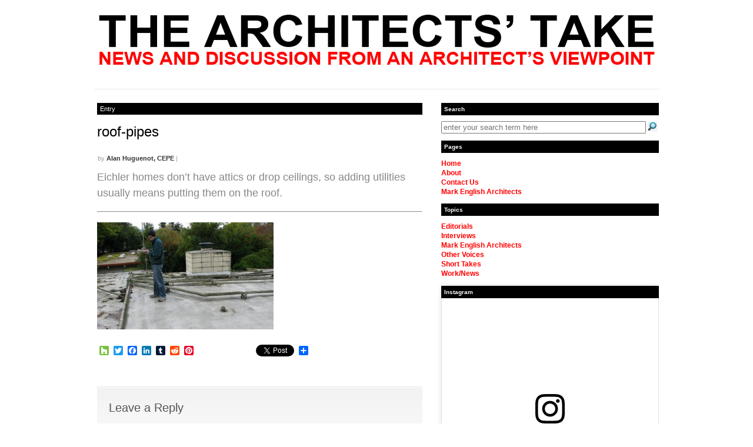

--- FILE ---
content_type: text/html; charset=UTF-8
request_url: https://thearchitectstake.com/interviews/respectfully-renovating-eichler-home/attachment/roof-pipes/
body_size: 67599
content:
<!DOCTYPE html PUBLIC "-//W3C//DTD XHTML 1.0 Transitional//EN" "http://www.w3.org/TR/xhtml1/DTD/xhtml1-transitional.dtd">
<html xmlns="http://www.w3.org/1999/xhtml">
<head profile="http://gmpg.org/xfn/11">



<link rel="shortcut icon" type="image/ico" href="https://thearchitectstake.com/wp-content/themes/busybee%20tat/favicon.ico" />
<link rel="apple-touch-icon-precomposed" href="https://s3.amazonaws.com/thearchitectstake.com/wp-content/themes/busybee+tat/iphone_icon.png" />
<meta name="apple-mobile-web-app-title" content="The Architects' Take" />

<meta http-equiv="Content-Type" content="text/html; charset=UTF-8" />
<link rel="stylesheet" type="text/css" href="https://thearchitectstake.com/wp-content/themes/busybee%20tat/style.css" media="screen" />
<link rel="stylesheet" type="text/css" href="https://thearchitectstake.com/wp-content/themes/busybee%20tat/jvhm_busybee.css" media="screen" />
<link rel="alternate" type="application/rss+xml" title="RSS 2.0" href="http://feeds2.feedburner.com/TheArchitectsTake" />
<link rel="pingback" href="https://thearchitectstake.com/xmlrpc.php" />
   
<!--[if lt IE 7]>
<script src="http://ie7-js.googlecode.com/svn/version/2.0(beta2)/IE7.js" type="text/javascript"></script>
<script type="text/javascript" src="https://thearchitectstake.com/wp-content/themes/busybee/includes/js/menu.js"></script>	
<![endif]-->

	<style>img:is([sizes="auto" i], [sizes^="auto," i]) { contain-intrinsic-size: 3000px 1500px }</style>
	
		<!-- All in One SEO 4.9.3 - aioseo.com -->
		<title>roof-pipes | The Architects' Take</title>
	<meta name="description" content="Eichler homes don&#039;t have attics or drop ceilings, so adding utilities usually means putting them on the roof." />
	<meta name="robots" content="max-image-preview:large" />
	<meta name="author" content="Alan Huguenot, CEPE"/>
	<link rel="canonical" href="https://thearchitectstake.com/interviews/respectfully-renovating-eichler-home/attachment/roof-pipes/" />
	<meta name="generator" content="All in One SEO (AIOSEO) 4.9.3" />
		<script type="application/ld+json" class="aioseo-schema">
			{"@context":"https:\/\/schema.org","@graph":[{"@type":"BreadcrumbList","@id":"https:\/\/thearchitectstake.com\/interviews\/respectfully-renovating-eichler-home\/attachment\/roof-pipes\/#breadcrumblist","itemListElement":[{"@type":"ListItem","@id":"https:\/\/thearchitectstake.com#listItem","position":1,"name":"Home","item":"https:\/\/thearchitectstake.com","nextItem":{"@type":"ListItem","@id":"https:\/\/thearchitectstake.com\/interviews\/respectfully-renovating-eichler-home\/attachment\/roof-pipes\/#listItem","name":"roof-pipes"}},{"@type":"ListItem","@id":"https:\/\/thearchitectstake.com\/interviews\/respectfully-renovating-eichler-home\/attachment\/roof-pipes\/#listItem","position":2,"name":"roof-pipes","previousItem":{"@type":"ListItem","@id":"https:\/\/thearchitectstake.com#listItem","name":"Home"}}]},{"@type":"ItemPage","@id":"https:\/\/thearchitectstake.com\/interviews\/respectfully-renovating-eichler-home\/attachment\/roof-pipes\/#itempage","url":"https:\/\/thearchitectstake.com\/interviews\/respectfully-renovating-eichler-home\/attachment\/roof-pipes\/","name":"roof-pipes | The Architects' Take","description":"Eichler homes don't have attics or drop ceilings, so adding utilities usually means putting them on the roof.","inLanguage":"en-US","isPartOf":{"@id":"https:\/\/thearchitectstake.com\/#website"},"breadcrumb":{"@id":"https:\/\/thearchitectstake.com\/interviews\/respectfully-renovating-eichler-home\/attachment\/roof-pipes\/#breadcrumblist"},"author":{"@id":"https:\/\/thearchitectstake.com\/author\/huguenot\/#author"},"creator":{"@id":"https:\/\/thearchitectstake.com\/author\/huguenot\/#author"},"datePublished":"2009-10-01T11:57:13-07:00","dateModified":"2009-10-01T11:57:13-07:00"},{"@type":"Organization","@id":"https:\/\/thearchitectstake.com\/#organization","name":"Mark English Architects","description":"News and Discussion from an Architect's Viewpoint","url":"https:\/\/thearchitectstake.com\/","telephone":"+14153910186","logo":{"@type":"ImageObject","url":"https:\/\/thearchitectstake.com\/wp-content\/uploads\/sites\/4\/2020\/10\/mea_main_header.png","@id":"https:\/\/thearchitectstake.com\/interviews\/respectfully-renovating-eichler-home\/attachment\/roof-pipes\/#organizationLogo","width":146,"height":41},"image":{"@id":"https:\/\/thearchitectstake.com\/interviews\/respectfully-renovating-eichler-home\/attachment\/roof-pipes\/#organizationLogo"}},{"@type":"Person","@id":"https:\/\/thearchitectstake.com\/author\/huguenot\/#author","url":"https:\/\/thearchitectstake.com\/author\/huguenot\/","name":"Alan Huguenot, CEPE","image":{"@type":"ImageObject","@id":"https:\/\/thearchitectstake.com\/interviews\/respectfully-renovating-eichler-home\/attachment\/roof-pipes\/#authorImage","url":"https:\/\/secure.gravatar.com\/avatar\/abb1a83db22277c525b022db383d452a31ce7683075f4db1259f59a16f2a3acb?s=96&d=mm&r=pg","width":96,"height":96,"caption":"Alan Huguenot, CEPE"}},{"@type":"WebSite","@id":"https:\/\/thearchitectstake.com\/#website","url":"https:\/\/thearchitectstake.com\/","name":"The Architects' Take","description":"News and Discussion from an Architect's Viewpoint","inLanguage":"en-US","publisher":{"@id":"https:\/\/thearchitectstake.com\/#organization"}}]}
		</script>
		<!-- All in One SEO -->

<link rel='dns-prefetch' href='//static.addtoany.com' />
<link rel='dns-prefetch' href='//tat.markenglisharchitects.com' />
<link rel="alternate" type="application/rss+xml" title="The Architects&#039; Take &raquo; roof-pipes Comments Feed" href="https://thearchitectstake.com/interviews/respectfully-renovating-eichler-home/attachment/roof-pipes/feed/" />
		<!-- This site uses the Google Analytics by MonsterInsights plugin v9.9.1 - Using Analytics tracking - https://www.monsterinsights.com/ -->
							<script src="//www.googletagmanager.com/gtag/js?id=G-WF9652BEYR"  data-cfasync="false" data-wpfc-render="false" type="text/javascript" async></script>
			<script data-cfasync="false" data-wpfc-render="false" type="text/javascript">
				var mi_version = '9.9.1';
				var mi_track_user = true;
				var mi_no_track_reason = '';
								var MonsterInsightsDefaultLocations = {"page_location":"https:\/\/thearchitectstake.com\/interviews\/respectfully-renovating-eichler-home\/attachment\/roof-pipes\/"};
								if ( typeof MonsterInsightsPrivacyGuardFilter === 'function' ) {
					var MonsterInsightsLocations = (typeof MonsterInsightsExcludeQuery === 'object') ? MonsterInsightsPrivacyGuardFilter( MonsterInsightsExcludeQuery ) : MonsterInsightsPrivacyGuardFilter( MonsterInsightsDefaultLocations );
				} else {
					var MonsterInsightsLocations = (typeof MonsterInsightsExcludeQuery === 'object') ? MonsterInsightsExcludeQuery : MonsterInsightsDefaultLocations;
				}

								var disableStrs = [
										'ga-disable-G-WF9652BEYR',
									];

				/* Function to detect opted out users */
				function __gtagTrackerIsOptedOut() {
					for (var index = 0; index < disableStrs.length; index++) {
						if (document.cookie.indexOf(disableStrs[index] + '=true') > -1) {
							return true;
						}
					}

					return false;
				}

				/* Disable tracking if the opt-out cookie exists. */
				if (__gtagTrackerIsOptedOut()) {
					for (var index = 0; index < disableStrs.length; index++) {
						window[disableStrs[index]] = true;
					}
				}

				/* Opt-out function */
				function __gtagTrackerOptout() {
					for (var index = 0; index < disableStrs.length; index++) {
						document.cookie = disableStrs[index] + '=true; expires=Thu, 31 Dec 2099 23:59:59 UTC; path=/';
						window[disableStrs[index]] = true;
					}
				}

				if ('undefined' === typeof gaOptout) {
					function gaOptout() {
						__gtagTrackerOptout();
					}
				}
								window.dataLayer = window.dataLayer || [];

				window.MonsterInsightsDualTracker = {
					helpers: {},
					trackers: {},
				};
				if (mi_track_user) {
					function __gtagDataLayer() {
						dataLayer.push(arguments);
					}

					function __gtagTracker(type, name, parameters) {
						if (!parameters) {
							parameters = {};
						}

						if (parameters.send_to) {
							__gtagDataLayer.apply(null, arguments);
							return;
						}

						if (type === 'event') {
														parameters.send_to = monsterinsights_frontend.v4_id;
							var hookName = name;
							if (typeof parameters['event_category'] !== 'undefined') {
								hookName = parameters['event_category'] + ':' + name;
							}

							if (typeof MonsterInsightsDualTracker.trackers[hookName] !== 'undefined') {
								MonsterInsightsDualTracker.trackers[hookName](parameters);
							} else {
								__gtagDataLayer('event', name, parameters);
							}
							
						} else {
							__gtagDataLayer.apply(null, arguments);
						}
					}

					__gtagTracker('js', new Date());
					__gtagTracker('set', {
						'developer_id.dZGIzZG': true,
											});
					if ( MonsterInsightsLocations.page_location ) {
						__gtagTracker('set', MonsterInsightsLocations);
					}
										__gtagTracker('config', 'G-WF9652BEYR', {"forceSSL":"true"} );
										window.gtag = __gtagTracker;										(function () {
						/* https://developers.google.com/analytics/devguides/collection/analyticsjs/ */
						/* ga and __gaTracker compatibility shim. */
						var noopfn = function () {
							return null;
						};
						var newtracker = function () {
							return new Tracker();
						};
						var Tracker = function () {
							return null;
						};
						var p = Tracker.prototype;
						p.get = noopfn;
						p.set = noopfn;
						p.send = function () {
							var args = Array.prototype.slice.call(arguments);
							args.unshift('send');
							__gaTracker.apply(null, args);
						};
						var __gaTracker = function () {
							var len = arguments.length;
							if (len === 0) {
								return;
							}
							var f = arguments[len - 1];
							if (typeof f !== 'object' || f === null || typeof f.hitCallback !== 'function') {
								if ('send' === arguments[0]) {
									var hitConverted, hitObject = false, action;
									if ('event' === arguments[1]) {
										if ('undefined' !== typeof arguments[3]) {
											hitObject = {
												'eventAction': arguments[3],
												'eventCategory': arguments[2],
												'eventLabel': arguments[4],
												'value': arguments[5] ? arguments[5] : 1,
											}
										}
									}
									if ('pageview' === arguments[1]) {
										if ('undefined' !== typeof arguments[2]) {
											hitObject = {
												'eventAction': 'page_view',
												'page_path': arguments[2],
											}
										}
									}
									if (typeof arguments[2] === 'object') {
										hitObject = arguments[2];
									}
									if (typeof arguments[5] === 'object') {
										Object.assign(hitObject, arguments[5]);
									}
									if ('undefined' !== typeof arguments[1].hitType) {
										hitObject = arguments[1];
										if ('pageview' === hitObject.hitType) {
											hitObject.eventAction = 'page_view';
										}
									}
									if (hitObject) {
										action = 'timing' === arguments[1].hitType ? 'timing_complete' : hitObject.eventAction;
										hitConverted = mapArgs(hitObject);
										__gtagTracker('event', action, hitConverted);
									}
								}
								return;
							}

							function mapArgs(args) {
								var arg, hit = {};
								var gaMap = {
									'eventCategory': 'event_category',
									'eventAction': 'event_action',
									'eventLabel': 'event_label',
									'eventValue': 'event_value',
									'nonInteraction': 'non_interaction',
									'timingCategory': 'event_category',
									'timingVar': 'name',
									'timingValue': 'value',
									'timingLabel': 'event_label',
									'page': 'page_path',
									'location': 'page_location',
									'title': 'page_title',
									'referrer' : 'page_referrer',
								};
								for (arg in args) {
																		if (!(!args.hasOwnProperty(arg) || !gaMap.hasOwnProperty(arg))) {
										hit[gaMap[arg]] = args[arg];
									} else {
										hit[arg] = args[arg];
									}
								}
								return hit;
							}

							try {
								f.hitCallback();
							} catch (ex) {
							}
						};
						__gaTracker.create = newtracker;
						__gaTracker.getByName = newtracker;
						__gaTracker.getAll = function () {
							return [];
						};
						__gaTracker.remove = noopfn;
						__gaTracker.loaded = true;
						window['__gaTracker'] = __gaTracker;
					})();
									} else {
										console.log("");
					(function () {
						function __gtagTracker() {
							return null;
						}

						window['__gtagTracker'] = __gtagTracker;
						window['gtag'] = __gtagTracker;
					})();
									}
			</script>
			
							<!-- / Google Analytics by MonsterInsights -->
		<link rel='stylesheet' id='wp-block-library-css' href='https://thearchitectstake.com/wp-includes/css/dist/block-library/style.min.css?ver=61133a79ffeeedb8669249132abec8be' type='text/css' media='all' />
<style id='classic-theme-styles-inline-css' type='text/css'>
/*! This file is auto-generated */
.wp-block-button__link{color:#fff;background-color:#32373c;border-radius:9999px;box-shadow:none;text-decoration:none;padding:calc(.667em + 2px) calc(1.333em + 2px);font-size:1.125em}.wp-block-file__button{background:#32373c;color:#fff;text-decoration:none}
</style>
<link rel='stylesheet' id='aioseo/css/src/vue/standalone/blocks/table-of-contents/global.scss-css' href='https://thearchitectstake.com/wp-content/plugins/all-in-one-seo-pack/dist/Lite/assets/css/table-of-contents/global.e90f6d47.css?ver=4.9.3' type='text/css' media='all' />
<style id='global-styles-inline-css' type='text/css'>
:root{--wp--preset--aspect-ratio--square: 1;--wp--preset--aspect-ratio--4-3: 4/3;--wp--preset--aspect-ratio--3-4: 3/4;--wp--preset--aspect-ratio--3-2: 3/2;--wp--preset--aspect-ratio--2-3: 2/3;--wp--preset--aspect-ratio--16-9: 16/9;--wp--preset--aspect-ratio--9-16: 9/16;--wp--preset--color--black: #000000;--wp--preset--color--cyan-bluish-gray: #abb8c3;--wp--preset--color--white: #ffffff;--wp--preset--color--pale-pink: #f78da7;--wp--preset--color--vivid-red: #cf2e2e;--wp--preset--color--luminous-vivid-orange: #ff6900;--wp--preset--color--luminous-vivid-amber: #fcb900;--wp--preset--color--light-green-cyan: #7bdcb5;--wp--preset--color--vivid-green-cyan: #00d084;--wp--preset--color--pale-cyan-blue: #8ed1fc;--wp--preset--color--vivid-cyan-blue: #0693e3;--wp--preset--color--vivid-purple: #9b51e0;--wp--preset--gradient--vivid-cyan-blue-to-vivid-purple: linear-gradient(135deg,rgba(6,147,227,1) 0%,rgb(155,81,224) 100%);--wp--preset--gradient--light-green-cyan-to-vivid-green-cyan: linear-gradient(135deg,rgb(122,220,180) 0%,rgb(0,208,130) 100%);--wp--preset--gradient--luminous-vivid-amber-to-luminous-vivid-orange: linear-gradient(135deg,rgba(252,185,0,1) 0%,rgba(255,105,0,1) 100%);--wp--preset--gradient--luminous-vivid-orange-to-vivid-red: linear-gradient(135deg,rgba(255,105,0,1) 0%,rgb(207,46,46) 100%);--wp--preset--gradient--very-light-gray-to-cyan-bluish-gray: linear-gradient(135deg,rgb(238,238,238) 0%,rgb(169,184,195) 100%);--wp--preset--gradient--cool-to-warm-spectrum: linear-gradient(135deg,rgb(74,234,220) 0%,rgb(151,120,209) 20%,rgb(207,42,186) 40%,rgb(238,44,130) 60%,rgb(251,105,98) 80%,rgb(254,248,76) 100%);--wp--preset--gradient--blush-light-purple: linear-gradient(135deg,rgb(255,206,236) 0%,rgb(152,150,240) 100%);--wp--preset--gradient--blush-bordeaux: linear-gradient(135deg,rgb(254,205,165) 0%,rgb(254,45,45) 50%,rgb(107,0,62) 100%);--wp--preset--gradient--luminous-dusk: linear-gradient(135deg,rgb(255,203,112) 0%,rgb(199,81,192) 50%,rgb(65,88,208) 100%);--wp--preset--gradient--pale-ocean: linear-gradient(135deg,rgb(255,245,203) 0%,rgb(182,227,212) 50%,rgb(51,167,181) 100%);--wp--preset--gradient--electric-grass: linear-gradient(135deg,rgb(202,248,128) 0%,rgb(113,206,126) 100%);--wp--preset--gradient--midnight: linear-gradient(135deg,rgb(2,3,129) 0%,rgb(40,116,252) 100%);--wp--preset--font-size--small: 13px;--wp--preset--font-size--medium: 20px;--wp--preset--font-size--large: 36px;--wp--preset--font-size--x-large: 42px;--wp--preset--spacing--20: 0.44rem;--wp--preset--spacing--30: 0.67rem;--wp--preset--spacing--40: 1rem;--wp--preset--spacing--50: 1.5rem;--wp--preset--spacing--60: 2.25rem;--wp--preset--spacing--70: 3.38rem;--wp--preset--spacing--80: 5.06rem;--wp--preset--shadow--natural: 6px 6px 9px rgba(0, 0, 0, 0.2);--wp--preset--shadow--deep: 12px 12px 50px rgba(0, 0, 0, 0.4);--wp--preset--shadow--sharp: 6px 6px 0px rgba(0, 0, 0, 0.2);--wp--preset--shadow--outlined: 6px 6px 0px -3px rgba(255, 255, 255, 1), 6px 6px rgba(0, 0, 0, 1);--wp--preset--shadow--crisp: 6px 6px 0px rgba(0, 0, 0, 1);}:where(.is-layout-flex){gap: 0.5em;}:where(.is-layout-grid){gap: 0.5em;}body .is-layout-flex{display: flex;}.is-layout-flex{flex-wrap: wrap;align-items: center;}.is-layout-flex > :is(*, div){margin: 0;}body .is-layout-grid{display: grid;}.is-layout-grid > :is(*, div){margin: 0;}:where(.wp-block-columns.is-layout-flex){gap: 2em;}:where(.wp-block-columns.is-layout-grid){gap: 2em;}:where(.wp-block-post-template.is-layout-flex){gap: 1.25em;}:where(.wp-block-post-template.is-layout-grid){gap: 1.25em;}.has-black-color{color: var(--wp--preset--color--black) !important;}.has-cyan-bluish-gray-color{color: var(--wp--preset--color--cyan-bluish-gray) !important;}.has-white-color{color: var(--wp--preset--color--white) !important;}.has-pale-pink-color{color: var(--wp--preset--color--pale-pink) !important;}.has-vivid-red-color{color: var(--wp--preset--color--vivid-red) !important;}.has-luminous-vivid-orange-color{color: var(--wp--preset--color--luminous-vivid-orange) !important;}.has-luminous-vivid-amber-color{color: var(--wp--preset--color--luminous-vivid-amber) !important;}.has-light-green-cyan-color{color: var(--wp--preset--color--light-green-cyan) !important;}.has-vivid-green-cyan-color{color: var(--wp--preset--color--vivid-green-cyan) !important;}.has-pale-cyan-blue-color{color: var(--wp--preset--color--pale-cyan-blue) !important;}.has-vivid-cyan-blue-color{color: var(--wp--preset--color--vivid-cyan-blue) !important;}.has-vivid-purple-color{color: var(--wp--preset--color--vivid-purple) !important;}.has-black-background-color{background-color: var(--wp--preset--color--black) !important;}.has-cyan-bluish-gray-background-color{background-color: var(--wp--preset--color--cyan-bluish-gray) !important;}.has-white-background-color{background-color: var(--wp--preset--color--white) !important;}.has-pale-pink-background-color{background-color: var(--wp--preset--color--pale-pink) !important;}.has-vivid-red-background-color{background-color: var(--wp--preset--color--vivid-red) !important;}.has-luminous-vivid-orange-background-color{background-color: var(--wp--preset--color--luminous-vivid-orange) !important;}.has-luminous-vivid-amber-background-color{background-color: var(--wp--preset--color--luminous-vivid-amber) !important;}.has-light-green-cyan-background-color{background-color: var(--wp--preset--color--light-green-cyan) !important;}.has-vivid-green-cyan-background-color{background-color: var(--wp--preset--color--vivid-green-cyan) !important;}.has-pale-cyan-blue-background-color{background-color: var(--wp--preset--color--pale-cyan-blue) !important;}.has-vivid-cyan-blue-background-color{background-color: var(--wp--preset--color--vivid-cyan-blue) !important;}.has-vivid-purple-background-color{background-color: var(--wp--preset--color--vivid-purple) !important;}.has-black-border-color{border-color: var(--wp--preset--color--black) !important;}.has-cyan-bluish-gray-border-color{border-color: var(--wp--preset--color--cyan-bluish-gray) !important;}.has-white-border-color{border-color: var(--wp--preset--color--white) !important;}.has-pale-pink-border-color{border-color: var(--wp--preset--color--pale-pink) !important;}.has-vivid-red-border-color{border-color: var(--wp--preset--color--vivid-red) !important;}.has-luminous-vivid-orange-border-color{border-color: var(--wp--preset--color--luminous-vivid-orange) !important;}.has-luminous-vivid-amber-border-color{border-color: var(--wp--preset--color--luminous-vivid-amber) !important;}.has-light-green-cyan-border-color{border-color: var(--wp--preset--color--light-green-cyan) !important;}.has-vivid-green-cyan-border-color{border-color: var(--wp--preset--color--vivid-green-cyan) !important;}.has-pale-cyan-blue-border-color{border-color: var(--wp--preset--color--pale-cyan-blue) !important;}.has-vivid-cyan-blue-border-color{border-color: var(--wp--preset--color--vivid-cyan-blue) !important;}.has-vivid-purple-border-color{border-color: var(--wp--preset--color--vivid-purple) !important;}.has-vivid-cyan-blue-to-vivid-purple-gradient-background{background: var(--wp--preset--gradient--vivid-cyan-blue-to-vivid-purple) !important;}.has-light-green-cyan-to-vivid-green-cyan-gradient-background{background: var(--wp--preset--gradient--light-green-cyan-to-vivid-green-cyan) !important;}.has-luminous-vivid-amber-to-luminous-vivid-orange-gradient-background{background: var(--wp--preset--gradient--luminous-vivid-amber-to-luminous-vivid-orange) !important;}.has-luminous-vivid-orange-to-vivid-red-gradient-background{background: var(--wp--preset--gradient--luminous-vivid-orange-to-vivid-red) !important;}.has-very-light-gray-to-cyan-bluish-gray-gradient-background{background: var(--wp--preset--gradient--very-light-gray-to-cyan-bluish-gray) !important;}.has-cool-to-warm-spectrum-gradient-background{background: var(--wp--preset--gradient--cool-to-warm-spectrum) !important;}.has-blush-light-purple-gradient-background{background: var(--wp--preset--gradient--blush-light-purple) !important;}.has-blush-bordeaux-gradient-background{background: var(--wp--preset--gradient--blush-bordeaux) !important;}.has-luminous-dusk-gradient-background{background: var(--wp--preset--gradient--luminous-dusk) !important;}.has-pale-ocean-gradient-background{background: var(--wp--preset--gradient--pale-ocean) !important;}.has-electric-grass-gradient-background{background: var(--wp--preset--gradient--electric-grass) !important;}.has-midnight-gradient-background{background: var(--wp--preset--gradient--midnight) !important;}.has-small-font-size{font-size: var(--wp--preset--font-size--small) !important;}.has-medium-font-size{font-size: var(--wp--preset--font-size--medium) !important;}.has-large-font-size{font-size: var(--wp--preset--font-size--large) !important;}.has-x-large-font-size{font-size: var(--wp--preset--font-size--x-large) !important;}
:where(.wp-block-post-template.is-layout-flex){gap: 1.25em;}:where(.wp-block-post-template.is-layout-grid){gap: 1.25em;}
:where(.wp-block-columns.is-layout-flex){gap: 2em;}:where(.wp-block-columns.is-layout-grid){gap: 2em;}
:root :where(.wp-block-pullquote){font-size: 1.5em;line-height: 1.6;}
</style>
<link rel='stylesheet' id='contact-form-7-css' href='https://thearchitectstake.com/wp-content/plugins/contact-form-7/includes/css/styles.css?ver=6.1.4' type='text/css' media='all' />
<link rel='stylesheet' id='webphysiology_sidebar_posts_stylesheet-1-css' href='https://tat.markenglisharchitects.com/wp-content/themes/busybee%20tat/webphysiology_sidebar_posts.css?ver=61133a79ffeeedb8669249132abec8be' type='text/css' media='all' />
<link rel='stylesheet' id='slb_core-css' href='https://thearchitectstake.com/wp-content/plugins/simple-lightbox/client/css/app.css?ver=2.9.4' type='text/css' media='all' />
<link rel='stylesheet' id='addtoany-css' href='https://thearchitectstake.com/wp-content/plugins/add-to-any/addtoany.min.css?ver=1.16' type='text/css' media='all' />
<style id='addtoany-inline-css' type='text/css'>
li.story_content .sidebar-post_container .addtoany_share_save_container { display: none; }
</style>
<script type="text/javascript" src="https://thearchitectstake.com/wp-content/plugins/google-analytics-premium/assets/js/frontend-gtag.min.js?ver=9.9.1" id="monsterinsights-frontend-script-js" async="async" data-wp-strategy="async"></script>
<script data-cfasync="false" data-wpfc-render="false" type="text/javascript" id='monsterinsights-frontend-script-js-extra'>/* <![CDATA[ */
var monsterinsights_frontend = {"js_events_tracking":"true","download_extensions":"doc,pdf,ppt,zip,xls,docx,pptx,xlsx","inbound_paths":"[]","home_url":"https:\/\/thearchitectstake.com","hash_tracking":"false","v4_id":"G-WF9652BEYR"};/* ]]> */
</script>
<script type="text/javascript" id="addtoany-core-js-before">
/* <![CDATA[ */
window.a2a_config=window.a2a_config||{};a2a_config.callbacks=[];a2a_config.overlays=[];a2a_config.templates={};
/* ]]> */
</script>
<script type="text/javascript" defer src="https://static.addtoany.com/menu/page.js" id="addtoany-core-js"></script>
<script type="text/javascript" src="https://thearchitectstake.com/wp-includes/js/jquery/jquery.min.js?ver=3.7.1" id="jquery-core-js"></script>
<script type="text/javascript" src="https://thearchitectstake.com/wp-includes/js/jquery/jquery-migrate.min.js?ver=3.4.1" id="jquery-migrate-js"></script>
<script type="text/javascript" defer src="https://thearchitectstake.com/wp-content/plugins/add-to-any/addtoany.min.js?ver=1.1" id="addtoany-jquery-js"></script>
<script type="text/javascript" src="https://thearchitectstake.com/wp-content/themes/busybee/includes/js/tabs.js?ver=61133a79ffeeedb8669249132abec8be" id="tabs-js"></script>
<link rel="https://api.w.org/" href="https://thearchitectstake.com/wp-json/" /><link rel="alternate" title="JSON" type="application/json" href="https://thearchitectstake.com/wp-json/wp/v2/media/389" /><link rel="EditURI" type="application/rsd+xml" title="RSD" href="https://thearchitectstake.com/xmlrpc.php?rsd" />

<link rel='shortlink' href='https://thearchitectstake.com/?p=389' />
<link rel="alternate" title="oEmbed (JSON)" type="application/json+oembed" href="https://thearchitectstake.com/wp-json/oembed/1.0/embed?url=https%3A%2F%2Fthearchitectstake.com%2Finterviews%2Frespectfully-renovating-eichler-home%2Fattachment%2Froof-pipes%2F" />
<link rel="alternate" title="oEmbed (XML)" type="text/xml+oembed" href="https://thearchitectstake.com/wp-json/oembed/1.0/embed?url=https%3A%2F%2Fthearchitectstake.com%2Finterviews%2Frespectfully-renovating-eichler-home%2Fattachment%2Froof-pipes%2F&#038;format=xml" />
<link href="https://thearchitectstake.com/wp-content/themes/busybee/styles/tat.css" rel="stylesheet" type="text/css" />		<style type="text/css" id="wp-custom-css">
			.grecaptcha-badge {
	display: none;
}		</style>
		
</head>

<body>
<!-- Set video category -->

<div id="wrap">

	<!-- disable_category_menu -->
	
	<!-- Top Starts -->
	<div id="top-out">
		<div id="top">
		<!-- Page Nav Starts -->
<!--
			<div id="page_navi" class="wrap">
				<div class="col-left">
					<ul id="nav">
												<li class=""><a href="">Home</a></li>
											</ul>
				</div>
				<div class="col-right">
					<ul class="rss">
						<li><a href="">Posts</a></li>
						<li><a href="http://feeds2.feedburner.com/CommentsFor">Comments</a></li>
						<li class="last"><a href="http://feedburner.google.com/fb/a/mailverify?uri=" target="_blank">Email</a></li>
					</ul>
				</div>
			</div>
-->
			<!-- Page Nav Ends -->
			<div id="header">
				<a href="https://thearchitectstake.com" title="News and Discussion from an Architect&#039;s Viewpoint"><img class="title" src="https://thearchitectstake.com/wp-content/themes/busybee%20tat/images/TheArchitectsTakeLogo.png" alt="The Architects&#039; Take" height="85" width="949" /></a>
<!--				<a href="" title=""><img class="title" src="/images/logo-trans.png" alt="" /></a> -->
				<div id="jvhm_blog_title"><a href="https://thearchitectstake.com">The Architects&#039; Take</a></div>
				
				<!-- Top Ad Starts -->
								<!-- Top Ad Ends -->                
				
			</div>
			<!-- Category Nav Starts -->
<!--
			<div id="cat_navi" class="wrap">
				<ul id="secnav">
                					</ul>
			</div>
-->
			<!-- Category Nav Ends -->
		</div>
	</div>
	<!-- Top Ends -->

	
	<!-- Middle Starts -->
		<div id="middle-out-top">
	<div id="middle-out-bottom">
	<div id="middle-content" class="single">
	<div id="middle-content-bottom">
		<!-- Content Starts -->
		<div id="content" class="wrap">
						<div class="col-left">
				<div id="main-content">
				
								<div class="top-border">Entry</div>
								
				<!-- Sing Post Starts -->
					<div class="page post wrap">

												<h1><a href="https://thearchitectstake.com/interviews/respectfully-renovating-eichler-home/attachment/roof-pipes/" rel="bookmark" title="roof-pipes">roof-pipes</a></h1>
												                        <p class="post-details">by <a href="https://thearchitectstake.com/author/huguenot/" title="Posts by Alan Huguenot, CEPE" rel="author">Alan Huguenot, CEPE</a> | </p>
						                        <!-- <p class="post-details"><php the_time('l, F d, Y'); ?> | <php the_author_posts_link(); ?> | <php the_category(', ') ?></p> -->
						<span class="single-excerpt"><p>Eichler homes don&#8217;t have attics or drop ceilings, so adding utilities usually means putting them on the roof.</p>
</span>
                        <hr />
						<p class="attachment"><a href="https://thearchitectstake.com/wp-content/uploads/sites/4/2009/10/roof-pipes.jpg" data-slb-active="1" data-slb-asset="1254031537" data-slb-internal="0" data-slb-group="389"><img fetchpriority="high" decoding="async" width="300" height="182" src="https://thearchitectstake.com/wp-content/uploads/sites/4/2009/10/roof-pipes-300x182.jpg" class="attachment-medium size-medium" alt="" srcset="https://thearchitectstake.com/wp-content/uploads/sites/4/2009/10/roof-pipes-300x182.jpg 300w, https://thearchitectstake.com/wp-content/uploads/sites/4/2009/10/roof-pipes.jpg 400w" sizes="(max-width: 300px) 100vw, 300px" /></a></p>
<div class="addtoany_share_save_container addtoany_content addtoany_content_bottom"><div class="a2a_kit a2a_kit_size_16 addtoany_list" data-a2a-url="https://thearchitectstake.com/interviews/respectfully-renovating-eichler-home/attachment/roof-pipes/" data-a2a-title="roof-pipes"><a class="a2a_button_houzz" href="https://www.addtoany.com/add_to/houzz?linkurl=https%3A%2F%2Fthearchitectstake.com%2Finterviews%2Frespectfully-renovating-eichler-home%2Fattachment%2Froof-pipes%2F&amp;linkname=roof-pipes" title="Houzz" rel="nofollow noopener" target="_blank"></a><a class="a2a_button_twitter" href="https://www.addtoany.com/add_to/twitter?linkurl=https%3A%2F%2Fthearchitectstake.com%2Finterviews%2Frespectfully-renovating-eichler-home%2Fattachment%2Froof-pipes%2F&amp;linkname=roof-pipes" title="Twitter" rel="nofollow noopener" target="_blank"></a><a class="a2a_button_facebook" href="https://www.addtoany.com/add_to/facebook?linkurl=https%3A%2F%2Fthearchitectstake.com%2Finterviews%2Frespectfully-renovating-eichler-home%2Fattachment%2Froof-pipes%2F&amp;linkname=roof-pipes" title="Facebook" rel="nofollow noopener" target="_blank"></a><a class="a2a_button_linkedin" href="https://www.addtoany.com/add_to/linkedin?linkurl=https%3A%2F%2Fthearchitectstake.com%2Finterviews%2Frespectfully-renovating-eichler-home%2Fattachment%2Froof-pipes%2F&amp;linkname=roof-pipes" title="LinkedIn" rel="nofollow noopener" target="_blank"></a><a class="a2a_button_tumblr" href="https://www.addtoany.com/add_to/tumblr?linkurl=https%3A%2F%2Fthearchitectstake.com%2Finterviews%2Frespectfully-renovating-eichler-home%2Fattachment%2Froof-pipes%2F&amp;linkname=roof-pipes" title="Tumblr" rel="nofollow noopener" target="_blank"></a><a class="a2a_button_reddit" href="https://www.addtoany.com/add_to/reddit?linkurl=https%3A%2F%2Fthearchitectstake.com%2Finterviews%2Frespectfully-renovating-eichler-home%2Fattachment%2Froof-pipes%2F&amp;linkname=roof-pipes" title="Reddit" rel="nofollow noopener" target="_blank"></a><a class="a2a_button_pinterest" href="https://www.addtoany.com/add_to/pinterest?linkurl=https%3A%2F%2Fthearchitectstake.com%2Finterviews%2Frespectfully-renovating-eichler-home%2Fattachment%2Froof-pipes%2F&amp;linkname=roof-pipes" title="Pinterest" rel="nofollow noopener" target="_blank"></a><a class="a2a_button_facebook_like addtoany_special_service" data-layout="button" data-href="https://thearchitectstake.com/interviews/respectfully-renovating-eichler-home/attachment/roof-pipes/"></a><a class="a2a_button_twitter_tweet addtoany_special_service" data-url="https://thearchitectstake.com/interviews/respectfully-renovating-eichler-home/attachment/roof-pipes/" data-text="roof-pipes"></a><a class="a2a_dd addtoany_share_save addtoany_share" href="https://www.addtoany.com/share"></a></div></div><div id="upprev-trigger"></div>                        											</div>
						<!-- Sing Post Ends -->
					
                    <!-- Content Ad Starts -->
                                        <!-- Content Ad Ends -->
						
				</div>
				
				<div id="comments">
				
					
<!-- You can start editing here. -->


			<!-- If comments are open, but there are no comments. -->

	 


<div id="respond">
<div id="form_wrap">




<h3>Leave a Reply</h3>


<form action="https://thearchitectstake.com/wp-comments-post.php" method="post" id="commentform" onsubmit="if (url.value == 'Website (optional)') {url.value = '';}">


<div class="form-left">
<input type="text" name="author" id="author" tabindex="1" value="Name (required)" onfocus="if (this.value == 'Name (required)') {this.value = '';}" onblur="if (this.value == '') {this.value = 'Name (required)';}" />
<input type="text" name="email" id="email" tabindex="2" value="Email (required)" onfocus="if (this.value == 'Email (required)') {this.value = '';}" onblur="if (this.value == '') {this.value = 'Email (required)';}" />
<input type="text" name="url" id="url" tabindex="3" value="Website (optional)" onfocus="if (this.value == 'Website (optional)') {this.value = '';}" onblur="if (this.value == '') {this.value = 'Website (optional)';}" />
<div class="cancel-comment-reply">
	<small><a rel="nofollow" id="cancel-comment-reply-link" href="/interviews/respectfully-renovating-eichler-home/attachment/roof-pipes/#respond" style="display:none;">Click here to cancel reply.</a></small>
</div>

</div>
<div class="form-right">
<textarea rows="9" cols="10" name="comment" id="comment" tabindex="4" onfocus="if (this.value == 'Type your comment here...') {this.value = '';}" onblur="if (this.value == '') {this.value = 'Type your comment here...';}">Type your comment here...</textarea>
<input type="image" name="submit" tabindex="5" src="https://thearchitectstake.com/wp-content/themes/busybee//img_leave_comment.gif" class="sb" />

</div>


<input type='hidden' name='comment_post_ID' value='389' id='comment_post_ID' />
<input type='hidden' name='comment_parent' id='comment_parent' value='0' />

</form>



<div class="fix"></div>
</div> <!-- end #form_wrap -->
</div> <!-- end #respond -->
				
										
				</div>
				
			</div>
			
			<div class="col-right">
				<!-- Sidebar Starts -->
<div id="sidebar">

	<!-- Widgetized Sidebar Top -->    						
	<div class="widgetized">	
	    		           
	</div>

    <!-- TABS STARTS -->           
		<!-- TABS ENDS -->

	<!-- Widgetized Sidebar -->	
	<div class="widgetized">
	    <div id="search-2" class="block widget widget_search"><h2>Search</h2><form role="search" method="get" id="searchform" class="searchform" action="https://thearchitectstake.com/" style="position: relative;" >
    <div>
    <input type="text" style="width: 340px;" value="" name="s" id="s" placeholder="enter your search term here" />
	<button type="submit" id="searchsubmit" value="Search" style="border: none; cursor: pointer; margin: 0; position: absolute; padding: 0; right: 3px; top: 32px;"><img src="https://thearchitectstake.com/wp-content/themes/busybee%20tat/images/magnifier.png" width="16px" height="16px" alt="Run Search" /></input>
    </div>
    </form></div><div id="text-4" class="block widget widget_text"><h2>Pages</h2>			<div class="textwidget"><ul>
	<li class="page_item page-item-188"><a href="https://thearchitectstake.com">Home</a></li>
	<li class="page_item page-item-2"><a href="https://thearchitectstake.com/about/">About</a></li>
	<li class="page_item page-item-7"><a href="https://thearchitectstake.com/contact/">Contact Us</a></li>
	<li class="page_item page-item-180"><a href="https://www.markenglisharchitects.com">Mark English Architects</a></li>
</ul></div>
		</div><div id="categories-2" class="block widget widget_categories"><h2>Topics</h2>
			<ul>
					<li class="cat-item cat-item-79"><a href="https://thearchitectstake.com/category/editorials/">Editorials</a>
</li>
	<li class="cat-item cat-item-17"><a href="https://thearchitectstake.com/category/interviews/">Interviews</a>
</li>
	<li class="cat-item cat-item-18"><a href="https://thearchitectstake.com/category/work-news/mark-english-architects/">Mark English Architects</a>
</li>
	<li class="cat-item cat-item-36"><a href="https://thearchitectstake.com/category/work-news/other-voices/">Other Voices</a>
</li>
	<li class="cat-item cat-item-80"><a href="https://thearchitectstake.com/category/short-takes/">Short Takes</a>
</li>
	<li class="cat-item cat-item-3"><a href="https://thearchitectstake.com/category/work-news/">Work/News</a>
</li>
			</ul>

			</div><div id="block-2" class="block widget widget_block"><h2>Instagram</h2>
<blockquote class="instagram-media" data-instgrm-permalink="https://www.instagram.com/markenglisharchitect/?utm_source=ig_embed&amp;utm_campaign=loading" data-instgrm-version="14" style=" background:#FFF; border:0; border-radius:3px; box-shadow:0 0 1px 0 rgba(0,0,0,0.5),0 1px 10px 0 rgba(0,0,0,0.15); margin: 1px; max-width:540px; min-width:326px; padding:0; width:99.375%; width:-webkit-calc(100% - 2px); width:calc(100% - 2px);"><div style="padding:16px;"> <a href="https://www.instagram.com/markenglisharchitect/?utm_source=ig_embed&amp;utm_campaign=loading" style=" background:#FFFFFF; line-height:0; padding:0 0; text-align:center; text-decoration:none; width:100%;" target="_blank"> <div style=" display: flex; flex-direction: row; align-items: center;"> <div style="background-color: #F4F4F4; border-radius: 50%; flex-grow: 0; height: 40px; margin-right: 14px; width: 40px;"></div> <div style="display: flex; flex-direction: column; flex-grow: 1; justify-content: center;"> <div style=" background-color: #F4F4F4; border-radius: 4px; flex-grow: 0; height: 14px; margin-bottom: 6px; width: 100px;"></div> <div style=" background-color: #F4F4F4; border-radius: 4px; flex-grow: 0; height: 14px; width: 60px;"></div></div></div><div style="padding: 19% 0;"></div> <div style="display:block; height:50px; margin:0 auto 12px; width:50px;"><svg width="50px" height="50px" viewBox="0 0 60 60" version="1.1" xmlns="https://www.w3.org/2000/svg" xmlns:xlink="https://www.w3.org/1999/xlink"><g stroke="none" stroke-width="1" fill="none" fill-rule="evenodd"><g transform="translate(-511.000000, -20.000000)" fill="#000000"><g><path d="M556.869,30.41 C554.814,30.41 553.148,32.076 553.148,34.131 C553.148,36.186 554.814,37.852 556.869,37.852 C558.924,37.852 560.59,36.186 560.59,34.131 C560.59,32.076 558.924,30.41 556.869,30.41 M541,60.657 C535.114,60.657 530.342,55.887 530.342,50 C530.342,44.114 535.114,39.342 541,39.342 C546.887,39.342 551.658,44.114 551.658,50 C551.658,55.887 546.887,60.657 541,60.657 M541,33.886 C532.1,33.886 524.886,41.1 524.886,50 C524.886,58.899 532.1,66.113 541,66.113 C549.9,66.113 557.115,58.899 557.115,50 C557.115,41.1 549.9,33.886 541,33.886 M565.378,62.101 C565.244,65.022 564.756,66.606 564.346,67.663 C563.803,69.06 563.154,70.057 562.106,71.106 C561.058,72.155 560.06,72.803 558.662,73.347 C557.607,73.757 556.021,74.244 553.102,74.378 C549.944,74.521 548.997,74.552 541,74.552 C533.003,74.552 532.056,74.521 528.898,74.378 C525.979,74.244 524.393,73.757 523.338,73.347 C521.94,72.803 520.942,72.155 519.894,71.106 C518.846,70.057 518.197,69.06 517.654,67.663 C517.244,66.606 516.755,65.022 516.623,62.101 C516.479,58.943 516.448,57.996 516.448,50 C516.448,42.003 516.479,41.056 516.623,37.899 C516.755,34.978 517.244,33.391 517.654,32.338 C518.197,30.938 518.846,29.942 519.894,28.894 C520.942,27.846 521.94,27.196 523.338,26.654 C524.393,26.244 525.979,25.756 528.898,25.623 C532.057,25.479 533.004,25.448 541,25.448 C548.997,25.448 549.943,25.479 553.102,25.623 C556.021,25.756 557.607,26.244 558.662,26.654 C560.06,27.196 561.058,27.846 562.106,28.894 C563.154,29.942 563.803,30.938 564.346,32.338 C564.756,33.391 565.244,34.978 565.378,37.899 C565.522,41.056 565.552,42.003 565.552,50 C565.552,57.996 565.522,58.943 565.378,62.101 M570.82,37.631 C570.674,34.438 570.167,32.258 569.425,30.349 C568.659,28.377 567.633,26.702 565.965,25.035 C564.297,23.368 562.623,22.342 560.652,21.575 C558.743,20.834 556.562,20.326 553.369,20.18 C550.169,20.033 549.148,20 541,20 C532.853,20 531.831,20.033 528.631,20.18 C525.438,20.326 523.257,20.834 521.349,21.575 C519.376,22.342 517.703,23.368 516.035,25.035 C514.368,26.702 513.342,28.377 512.574,30.349 C511.834,32.258 511.326,34.438 511.181,37.631 C511.035,40.831 511,41.851 511,50 C511,58.147 511.035,59.17 511.181,62.369 C511.326,65.562 511.834,67.743 512.574,69.651 C513.342,71.625 514.368,73.296 516.035,74.965 C517.703,76.634 519.376,77.658 521.349,78.425 C523.257,79.167 525.438,79.673 528.631,79.82 C531.831,79.965 532.853,80.001 541,80.001 C549.148,80.001 550.169,79.965 553.369,79.82 C556.562,79.673 558.743,79.167 560.652,78.425 C562.623,77.658 564.297,76.634 565.965,74.965 C567.633,73.296 568.659,71.625 569.425,69.651 C570.167,67.743 570.674,65.562 570.82,62.369 C570.966,59.17 571,58.147 571,50 C571,41.851 570.966,40.831 570.82,37.631"></path></g></g></g></svg></div><div style="padding-top: 8px;"> <div style=" color:#3897f0; font-family:Arial,sans-serif; font-size:14px; font-style:normal; font-weight:550; line-height:18px;">View this profile on Instagram</div></div><div style="padding: 12.5% 0;"></div> <div style="display: flex; flex-direction: row; margin-bottom: 14px; align-items: center;"><div> <div style="background-color: #F4F4F4; border-radius: 50%; height: 12.5px; width: 12.5px; transform: translateX(0px) translateY(7px);"></div> <div style="background-color: #F4F4F4; height: 12.5px; transform: rotate(-45deg) translateX(3px) translateY(1px); width: 12.5px; flex-grow: 0; margin-right: 14px; margin-left: 2px;"></div> <div style="background-color: #F4F4F4; border-radius: 50%; height: 12.5px; width: 12.5px; transform: translateX(9px) translateY(-18px);"></div></div><div style="margin-left: 8px;"> <div style=" background-color: #F4F4F4; border-radius: 50%; flex-grow: 0; height: 20px; width: 20px;"></div> <div style=" width: 0; height: 0; border-top: 2px solid transparent; border-left: 6px solid #f4f4f4; border-bottom: 2px solid transparent; transform: translateX(16px) translateY(-4px) rotate(30deg)"></div></div><div style="margin-left: auto;"> <div style=" width: 0px; border-top: 8px solid #F4F4F4; border-right: 8px solid transparent; transform: translateY(16px);"></div> <div style=" background-color: #F4F4F4; flex-grow: 0; height: 12px; width: 16px; transform: translateY(-4px);"></div> <div style=" width: 0; height: 0; border-top: 8px solid #F4F4F4; border-left: 8px solid transparent; transform: translateY(-4px) translateX(8px);"></div></div></div> <div style="display: flex; flex-direction: column; flex-grow: 1; justify-content: center; margin-bottom: 24px;"> <div style=" background-color: #F4F4F4; border-radius: 4px; flex-grow: 0; height: 14px; margin-bottom: 6px; width: 224px;"></div> <div style=" background-color: #F4F4F4; border-radius: 4px; flex-grow: 0; height: 14px; width: 144px;"></div></div></a><p style=" color:#c9c8cd; font-family:Arial,sans-serif; font-size:14px; line-height:17px; margin-bottom:0; margin-top:8px; overflow:hidden; padding:8px 0 7px; text-align:center; text-overflow:ellipsis; white-space:nowrap;"><a href="https://www.instagram.com/markenglisharchitect/?utm_source=ig_embed&amp;utm_campaign=loading" style=" color:#c9c8cd; font-family:Arial,sans-serif; font-size:14px; font-style:normal; font-weight:normal; line-height:17px;" target="_blank">Mark English</a> (@<a href="https://www.instagram.com/markenglisharchitect/?utm_source=ig_embed&amp;utm_campaign=loading" style=" color:#c9c8cd; font-family:Arial,sans-serif; font-size:14px; font-style:normal; font-weight:normal; line-height:17px;" target="_blank">markenglisharchitect</a>) • Instagram photos and videos</p></div></blockquote>
<script async src="//www.instagram.com/embed.js"></script></div>			
			<div id="webphys_sidebar_post_2" class="webphys_sidebar_post block widget widget_categories">  <!-- <li> -->
            	
	            <div id="more_webphys_sidebar_posts"><a href="https://thearchitectstake.com/category/short-takes/">more >></a></div>
				<h2 class="widgettitle-sidebar">Short Takes</h2>
				<ul>
				                    
                        <li class="story_content">
                        	
							                                <a href="https://thearchitectstake.com/short-takes/pictures-of-the-week-ollantaytambo-peru/" rel="bookmark" title="Pictures of the Week- Ollantaytambo, Peru"><img width="360" height="140" src="https://thearchitectstake.com/wp-content/uploads/sites/4/2016/04/IMG_9615-360x140.jpg" class="attachment-sidebar-thumb size-sidebar-thumb wp-post-image" alt="" decoding="async" loading="lazy" /></a>                            
                            <div class="sidebar-post_container">
                            	
                                <div class="post-title">
                                    <h3><a href="https://thearchitectstake.com/short-takes/pictures-of-the-week-ollantaytambo-peru/" rel="bookmark" title="Pictures of the Week- Ollantaytambo, Peru">Pictures of the Week- Ollantaytambo, Peru</a></h3>
                                </div>
                                
                                <p class="post-details">Friday, April 8, 2016 | <a href="https://thearchitectstake.com/author/mark/" title="Posts by Mark English, AIA" rel="author">Mark English, AIA</a></p>
                                
                                <p>Ollantaytambo is a town and an Inca archaeological site in southern Peru some 60 kilometers northwest of the city of Cusco. It is located at an altitude of 2,792 meters (9,160 feet) above sea level in the district of Ollantaytambo, province of Urubamba, Cusco region. During the Inca Empire, Ollantaytambo was the royal estate of Emperor Pachacuti who conquered the region, built the town and a ceremonial center. [&hellip;]</p>
                                
                                <h4 class="continue"><a href="https://thearchitectstake.com/short-takes/pictures-of-the-week-ollantaytambo-peru/">read more &raquo;</a></h4>
                                
                            </div>
                        </li>
                        
                    
                                        
                        <li class="story_content">
                        	
							                                <a href="https://thearchitectstake.com/short-takes/pictures-of-the-week-pisa-sacred-valley-peru/" rel="bookmark" title="Pictures of the Week- Pisac, Sacred Valley, Peru"><img width="360" height="140" src="https://thearchitectstake.com/wp-content/uploads/sites/4/2016/03/IMG_9466-360x140.jpg" class="attachment-sidebar-thumb size-sidebar-thumb wp-post-image" alt="" decoding="async" loading="lazy" /></a>                            
                            <div class="sidebar-post_container">
                            	
                                <div class="post-title">
                                    <h3><a href="https://thearchitectstake.com/short-takes/pictures-of-the-week-pisa-sacred-valley-peru/" rel="bookmark" title="Pictures of the Week- Pisac, Sacred Valley, Peru">Pictures of the Week- Pisac, Sacred Valley, Peru</a></h3>
                                </div>
                                
                                <p class="post-details">Monday, March 28, 2016 | <a href="https://thearchitectstake.com/author/mark/" title="Posts by Mark English, AIA" rel="author">Mark English, AIA</a></p>
                                
                                <p>Emperor Pachacuti erected a number of royal estates to memorialize victories over other ethnic groups. Among these royal estates are Písac (victory over the Cuyos), Ollantaytambo (victory over the Tambos), and Machu Picchu (conquest of the Vilcabamba Valley).</p>
                                
                                <h4 class="continue"><a href="https://thearchitectstake.com/short-takes/pictures-of-the-week-pisa-sacred-valley-peru/">read more &raquo;</a></h4>
                                
                            </div>
                        </li>
                        
                    
                                        
                        <li class="story_content">
                        	
							                                <a href="https://thearchitectstake.com/short-takes/pictures-of-the-week-walking-in-cuzco/" rel="bookmark" title="Pictures of the Week- Walking in Cuzco."><img width="360" height="140" src="https://thearchitectstake.com/wp-content/uploads/sites/4/2016/03/IMG_9201-360x140.jpg" class="attachment-sidebar-thumb size-sidebar-thumb wp-post-image" alt="" decoding="async" loading="lazy" /></a>                            
                            <div class="sidebar-post_container">
                            	
                                <div class="post-title">
                                    <h3><a href="https://thearchitectstake.com/short-takes/pictures-of-the-week-walking-in-cuzco/" rel="bookmark" title="Pictures of the Week- Walking in Cuzco.">Pictures of the Week- Walking in Cuzco.</a></h3>
                                </div>
                                
                                <p class="post-details">Tuesday, March 22, 2016 | <a href="https://thearchitectstake.com/author/mark/" title="Posts by Mark English, AIA" rel="author">Mark English, AIA</a></p>
                                
                                <p>Cuzco is a comfortable mashup of old and new.</p>
                                
                                <h4 class="continue"><a href="https://thearchitectstake.com/short-takes/pictures-of-the-week-walking-in-cuzco/">read more &raquo;</a></h4>
                                
                            </div>
                        </li>
                        
                    
                                        
                        <li class="story_content">
                        	
							                                <a href="https://thearchitectstake.com/short-takes/pictures-of-the-week-santa-catalina-convent-arequipa-peru/" rel="bookmark" title="Pictures of the Week- Santa Catalina Convent, Arequipa, Peru"><img width="360" height="140" src="https://thearchitectstake.com/wp-content/uploads/sites/4/2016/03/IMG_9020-360x140.jpg" class="attachment-sidebar-thumb size-sidebar-thumb wp-post-image" alt="" decoding="async" loading="lazy" /></a>                            
                            <div class="sidebar-post_container">
                            	
                                <div class="post-title">
                                    <h3><a href="https://thearchitectstake.com/short-takes/pictures-of-the-week-santa-catalina-convent-arequipa-peru/" rel="bookmark" title="Pictures of the Week- Santa Catalina Convent, Arequipa, Peru">Pictures of the Week- Santa Catalina Convent, Arequipa, Peru</a></h3>
                                </div>
                                
                                <p class="post-details">Monday, March 21, 2016 | <a href="https://thearchitectstake.com/author/mark/" title="Posts by Mark English, AIA" rel="author">Mark English, AIA</a></p>
                                
                                <p>The Monastery of Saint Catherine is a monastery of nuns of the Dominican Second Order, located in Arequipa, Peru. It was built in 1579 and was enlarged in the 17th century. The over 20,000-square-meter monastery was built predominantly in the Mudéjar style, and is characterized by its vividly painted walls. There are approximately 20 nuns currently living in the northern corner of the complex; the rest of the monastery [&hellip;]</p>
                                
                                <h4 class="continue"><a href="https://thearchitectstake.com/short-takes/pictures-of-the-week-santa-catalina-convent-arequipa-peru/">read more &raquo;</a></h4>
                                
                            </div>
                        </li>
                        
                    
                                        
                        <li class="story_content last">
                        	
							                                <a href="https://thearchitectstake.com/short-takes/pictures-of-the-week-inca-stone-walls-of-cuzco-peru/" rel="bookmark" title="Pictures of the Week- Inca stone walls of Cuzco, Peru"><img width="360" height="140" src="https://thearchitectstake.com/wp-content/uploads/sites/4/2016/03/IMG_9320-360x140.jpg" class="attachment-sidebar-thumb size-sidebar-thumb wp-post-image" alt="" decoding="async" loading="lazy" /></a>                            
                            <div class="sidebar-post_container">
                            	
                                <div class="post-title">
                                    <h3><a href="https://thearchitectstake.com/short-takes/pictures-of-the-week-inca-stone-walls-of-cuzco-peru/" rel="bookmark" title="Pictures of the Week- Inca stone walls of Cuzco, Peru">Pictures of the Week- Inca stone walls of Cuzco, Peru</a></h3>
                                </div>
                                
                                <p class="post-details">Monday, March 21, 2016 | <a href="https://thearchitectstake.com/author/mark/" title="Posts by Mark English, AIA" rel="author">Mark English, AIA</a></p>
                                
                                <p>The hand-hewn andesite and granite stonework of the Inca artisan has to be seen to believed. These photos are from last summers visit to Cuzco, the capital of the Inca Empire in Peru. &nbsp;</p>
                                
                                <h4 class="continue"><a href="https://thearchitectstake.com/short-takes/pictures-of-the-week-inca-stone-walls-of-cuzco-peru/">read more &raquo;</a></h4>
                                
                            </div>
                        </li>
                        
                    
                                    
                </ul>
			</div>  <!-- </li> -->
			
            		           
	</div>	
	
</div>
<!-- Sidebar Ends -->			</div>
		</div>
		<!-- Content Ends -->
	</div>
	</div>
	</div>
	</div>
	<!-- Middle Ends -->
		
	<!-- Footer Starts -->
	<div id="footer-out">
	<div id="footer">
	<div class="position wrap">
		
		<!-- Footer Widget Area Starts -->
		
		<div class="block">
                		           
		</div>
		<div class="block">
                		           
		</div>
		<div class="block">
                		           
		</div>
		
		<!-- Footer Widget Area Ends -->
				
	</div>
	</div>
	</div>
	<!-- Footer Ends -->
	<!-- Copyright Starts -->
	<div id="copyright-out">
	<div id="copyright" class="wrap">
		<div class="col-left">
			<p>&copy; 2026 The Architects&#039; Take. All Rights Reserved.</p>
		</div>
		<div class="col-right">
			<p>design by <a href="http://WEBphysiology.com" target="_blank" title="designed by WEBphysiology.com">WEBphysiology</a></p>
<!--			<p>design by <a href="http://jvhm.com" target="_blank" title="designed by JVHM, Inc.">
			JVHM, Inc.</a></p>
-->		</div>
<!--
		<div class="col-right">
			<p>Powered by Wordpress. Designed by <a href="#"><img src="//img_woothemes.jpg" width="87" height="21" alt="Woo Themes" /></a></p>
		</div>
-->
	</div>
	</div>
	<!-- Copyright Ends -->

	
</div>
<script type="speculationrules">
{"prefetch":[{"source":"document","where":{"and":[{"href_matches":"\/*"},{"not":{"href_matches":["\/wp-*.php","\/wp-admin\/*","\/wp-content\/uploads\/sites\/4\/*","\/wp-content\/*","\/wp-content\/plugins\/*","\/wp-content\/themes\/busybee%20tat\/*","\/wp-content\/themes\/busybee\/*","\/*\\?(.+)"]}},{"not":{"selector_matches":"a[rel~=\"nofollow\"]"}},{"not":{"selector_matches":".no-prefetch, .no-prefetch a"}}]},"eagerness":"conservative"}]}
</script>
<script type="text/javascript">
		/* MonsterInsights Scroll Tracking */
		if ( typeof(jQuery) !== 'undefined' ) {
		jQuery( document ).ready(function(){
		function monsterinsights_scroll_tracking_load() {
		if ( ( typeof(__gaTracker) !== 'undefined' && __gaTracker && __gaTracker.hasOwnProperty( "loaded" ) && __gaTracker.loaded == true ) || ( typeof(__gtagTracker) !== 'undefined' && __gtagTracker ) ) {
		(function(factory) {
		factory(jQuery);
		}(function($) {

		/* Scroll Depth */
		"use strict";
		var defaults = {
		percentage: true
		};

		var $window = $(window),
		cache = [],
		scrollEventBound = false,
		lastPixelDepth = 0;

		/*
		* Plugin
		*/

		$.scrollDepth = function(options) {

		var startTime = +new Date();

		options = $.extend({}, defaults, options);

		/*
		* Functions
		*/

		function sendEvent(action, label, scrollDistance, timing) {
		if ( 'undefined' === typeof MonsterInsightsObject || 'undefined' === typeof MonsterInsightsObject.sendEvent ) {
		return;
		}
			var paramName = action.toLowerCase();
	var fieldsArray = {
	send_to: 'G-WF9652BEYR',
	non_interaction: true
	};
	fieldsArray[paramName] = label;

	if (arguments.length > 3) {
	fieldsArray.scroll_timing = timing
	MonsterInsightsObject.sendEvent('event', 'scroll_depth', fieldsArray);
	} else {
	MonsterInsightsObject.sendEvent('event', 'scroll_depth', fieldsArray);
	}
			}

		function calculateMarks(docHeight) {
		return {
		'25%' : parseInt(docHeight * 0.25, 10),
		'50%' : parseInt(docHeight * 0.50, 10),
		'75%' : parseInt(docHeight * 0.75, 10),
		/* Cushion to trigger 100% event in iOS */
		'100%': docHeight - 5
		};
		}

		function checkMarks(marks, scrollDistance, timing) {
		/* Check each active mark */
		$.each(marks, function(key, val) {
		if ( $.inArray(key, cache) === -1 && scrollDistance >= val ) {
		sendEvent('Percentage', key, scrollDistance, timing);
		cache.push(key);
		}
		});
		}

		function rounded(scrollDistance) {
		/* Returns String */
		return (Math.floor(scrollDistance/250) * 250).toString();
		}

		function init() {
		bindScrollDepth();
		}

		/*
		* Public Methods
		*/

		/* Reset Scroll Depth with the originally initialized options */
		$.scrollDepth.reset = function() {
		cache = [];
		lastPixelDepth = 0;
		$window.off('scroll.scrollDepth');
		bindScrollDepth();
		};

		/* Add DOM elements to be tracked */
		$.scrollDepth.addElements = function(elems) {

		if (typeof elems == "undefined" || !$.isArray(elems)) {
		return;
		}

		$.merge(options.elements, elems);

		/* If scroll event has been unbound from window, rebind */
		if (!scrollEventBound) {
		bindScrollDepth();
		}

		};

		/* Remove DOM elements currently tracked */
		$.scrollDepth.removeElements = function(elems) {

		if (typeof elems == "undefined" || !$.isArray(elems)) {
		return;
		}

		$.each(elems, function(index, elem) {

		var inElementsArray = $.inArray(elem, options.elements);
		var inCacheArray = $.inArray(elem, cache);

		if (inElementsArray != -1) {
		options.elements.splice(inElementsArray, 1);
		}

		if (inCacheArray != -1) {
		cache.splice(inCacheArray, 1);
		}

		});

		};

		/*
		* Throttle function borrowed from:
		* Underscore.js 1.5.2
		* http://underscorejs.org
		* (c) 2009-2013 Jeremy Ashkenas, DocumentCloud and Investigative Reporters & Editors
		* Underscore may be freely distributed under the MIT license.
		*/

		function throttle(func, wait) {
		var context, args, result;
		var timeout = null;
		var previous = 0;
		var later = function() {
		previous = new Date;
		timeout = null;
		result = func.apply(context, args);
		};
		return function() {
		var now = new Date;
		if (!previous) previous = now;
		var remaining = wait - (now - previous);
		context = this;
		args = arguments;
		if (remaining <= 0) {
		clearTimeout(timeout);
		timeout = null;
		previous = now;
		result = func.apply(context, args);
		} else if (!timeout) {
		timeout = setTimeout(later, remaining);
		}
		return result;
		};
		}

		/*
		* Scroll Event
		*/

		function bindScrollDepth() {

		scrollEventBound = true;

		$window.on('scroll.scrollDepth', throttle(function() {
		/*
		* We calculate document and window height on each scroll event to
		* account for dynamic DOM changes.
		*/

		var docHeight = $(document).height(),
		winHeight = window.innerHeight ? window.innerHeight : $window.height(),
		scrollDistance = $window.scrollTop() + winHeight,

		/* Recalculate percentage marks */
		marks = calculateMarks(docHeight),

		/* Timing */
		timing = +new Date - startTime;

		checkMarks(marks, scrollDistance, timing);
		}, 500));

		}

		init();
		};

		/* UMD export */
		return $.scrollDepth;

		}));

		jQuery.scrollDepth();
		} else {
		setTimeout(monsterinsights_scroll_tracking_load, 200);
		}
		}
		monsterinsights_scroll_tracking_load();
		});
		}
		/* End MonsterInsights Scroll Tracking */
		
</script><script type="text/javascript" src="https://thearchitectstake.com/wp-includes/js/comment-reply.min.js?ver=61133a79ffeeedb8669249132abec8be" id="comment-reply-js" async="async" data-wp-strategy="async"></script>
<script type="text/javascript" src="https://thearchitectstake.com/wp-includes/js/dist/hooks.min.js?ver=4d63a3d491d11ffd8ac6" id="wp-hooks-js"></script>
<script type="text/javascript" src="https://thearchitectstake.com/wp-includes/js/dist/i18n.min.js?ver=5e580eb46a90c2b997e6" id="wp-i18n-js"></script>
<script type="text/javascript" id="wp-i18n-js-after">
/* <![CDATA[ */
wp.i18n.setLocaleData( { 'text direction\u0004ltr': [ 'ltr' ] } );
/* ]]> */
</script>
<script type="text/javascript" src="https://thearchitectstake.com/wp-content/plugins/contact-form-7/includes/swv/js/index.js?ver=6.1.4" id="swv-js"></script>
<script type="text/javascript" id="contact-form-7-js-before">
/* <![CDATA[ */
var wpcf7 = {
    "api": {
        "root": "https:\/\/thearchitectstake.com\/wp-json\/",
        "namespace": "contact-form-7\/v1"
    }
};
/* ]]> */
</script>
<script type="text/javascript" src="https://thearchitectstake.com/wp-content/plugins/contact-form-7/includes/js/index.js?ver=6.1.4" id="contact-form-7-js"></script>
<script type="text/javascript" src="https://www.google.com/recaptcha/api.js?render=6LdPDc8ZAAAAAKaErmuLMvXP0tyroyI0PwsPU4Fw&amp;ver=3.0" id="google-recaptcha-js"></script>
<script type="text/javascript" src="https://thearchitectstake.com/wp-includes/js/dist/vendor/wp-polyfill.min.js?ver=3.15.0" id="wp-polyfill-js"></script>
<script type="text/javascript" id="wpcf7-recaptcha-js-before">
/* <![CDATA[ */
var wpcf7_recaptcha = {
    "sitekey": "6LdPDc8ZAAAAAKaErmuLMvXP0tyroyI0PwsPU4Fw",
    "actions": {
        "homepage": "homepage",
        "contactform": "contactform"
    }
};
/* ]]> */
</script>
<script type="text/javascript" src="https://thearchitectstake.com/wp-content/plugins/contact-form-7/modules/recaptcha/index.js?ver=6.1.4" id="wpcf7-recaptcha-js"></script>
<script type="text/javascript" src="https://thearchitectstake.com/wp-content/plugins/simple-lightbox/client/js/prod/lib.core.js?ver=2.9.4" id="slb_core-js"></script>
<script type="text/javascript" src="https://thearchitectstake.com/wp-content/plugins/simple-lightbox/client/js/prod/lib.view.js?ver=2.9.4" id="slb_view-js"></script>
<script type="text/javascript" src="https://thearchitectstake.com/wp-content/plugins/simple-lightbox/themes/baseline/js/prod/client.js?ver=2.9.4" id="slb-asset-slb_baseline-base-js"></script>
<script type="text/javascript" src="https://thearchitectstake.com/wp-content/plugins/simple-lightbox/themes/default/js/prod/client.js?ver=2.9.4" id="slb-asset-slb_default-base-js"></script>
<script type="text/javascript" src="https://thearchitectstake.com/wp-content/plugins/simple-lightbox/template-tags/item/js/prod/tag.item.js?ver=2.9.4" id="slb-asset-item-base-js"></script>
<script type="text/javascript" src="https://thearchitectstake.com/wp-content/plugins/simple-lightbox/template-tags/ui/js/prod/tag.ui.js?ver=2.9.4" id="slb-asset-ui-base-js"></script>
<script type="text/javascript" src="https://thearchitectstake.com/wp-content/plugins/simple-lightbox/content-handlers/image/js/prod/handler.image.js?ver=2.9.4" id="slb-asset-image-base-js"></script>
<script type="text/javascript" id="slb_footer">/* <![CDATA[ */if ( !!window.jQuery ) {(function($){$(document).ready(function(){if ( !!window.SLB && SLB.has_child('View.init') ) { SLB.View.init({"ui_autofit":true,"ui_animate":true,"slideshow_autostart":true,"slideshow_duration":"6","group_loop":true,"ui_overlay_opacity":"0.8","ui_title_default":false,"theme_default":"slb_default","ui_labels":{"loading":"Loading","close":"Close","nav_next":"Next","nav_prev":"Previous","slideshow_start":"Start slideshow","slideshow_stop":"Stop slideshow","group_status":"Item %current% of %total%"}}); }
if ( !!window.SLB && SLB.has_child('View.assets') ) { {$.extend(SLB.View.assets, {"1254031537":{"id":389,"type":"image","internal":true,"source":"https:\/\/thearchitectstake.com\/wp-content\/uploads\/sites\/4\/2009\/10\/roof-pipes.jpg","title":"roof-pipes","caption":"Eichler homes don't have attics or drop ceilings, so adding utilities usually means putting them on the roof.","description":""}});} }
/* THM */
if ( !!window.SLB && SLB.has_child('View.extend_theme') ) { SLB.View.extend_theme('slb_baseline',{"name":"Baseline","parent":"","styles":[{"handle":"base","uri":"https:\/\/thearchitectstake.com\/wp-content\/plugins\/simple-lightbox\/themes\/baseline\/css\/style.css","deps":[]}],"layout_raw":"<div class=\"slb_container\"><div class=\"slb_content\">{{item.content}}<div class=\"slb_nav\"><span class=\"slb_prev\">{{ui.nav_prev}}<\/span><span class=\"slb_next\">{{ui.nav_next}}<\/span><\/div><div class=\"slb_controls\"><span class=\"slb_close\">{{ui.close}}<\/span><span class=\"slb_slideshow\">{{ui.slideshow_control}}<\/span><\/div><div class=\"slb_loading\">{{ui.loading}}<\/div><\/div><div class=\"slb_details\"><div class=\"inner\"><div class=\"slb_data\"><div class=\"slb_data_content\"><span class=\"slb_data_title\">{{item.title}}<\/span><span class=\"slb_group_status\">{{ui.group_status}}<\/span><div class=\"slb_data_desc\">{{item.description}}<\/div><\/div><\/div><div class=\"slb_nav\"><span class=\"slb_prev\">{{ui.nav_prev}}<\/span><span class=\"slb_next\">{{ui.nav_next}}<\/span><\/div><\/div><\/div><\/div>"}); }if ( !!window.SLB && SLB.has_child('View.extend_theme') ) { SLB.View.extend_theme('slb_default',{"name":"Default (Light)","parent":"slb_baseline","styles":[{"handle":"base","uri":"https:\/\/thearchitectstake.com\/wp-content\/plugins\/simple-lightbox\/themes\/default\/css\/style.css","deps":[]}]}); }})})(jQuery);}/* ]]> */</script>
<script type="text/javascript" id="slb_context">/* <![CDATA[ */if ( !!window.jQuery ) {(function($){$(document).ready(function(){if ( !!window.SLB ) { {$.extend(SLB, {"context":["public","user_guest"]});} }})})(jQuery);}/* ]]> */</script>


</body>
</html>

--- FILE ---
content_type: text/html; charset=utf-8
request_url: https://www.google.com/recaptcha/api2/anchor?ar=1&k=6LdPDc8ZAAAAAKaErmuLMvXP0tyroyI0PwsPU4Fw&co=aHR0cHM6Ly90aGVhcmNoaXRlY3RzdGFrZS5jb206NDQz&hl=en&v=PoyoqOPhxBO7pBk68S4YbpHZ&size=invisible&anchor-ms=20000&execute-ms=30000&cb=leh8anlauitm
body_size: 48515
content:
<!DOCTYPE HTML><html dir="ltr" lang="en"><head><meta http-equiv="Content-Type" content="text/html; charset=UTF-8">
<meta http-equiv="X-UA-Compatible" content="IE=edge">
<title>reCAPTCHA</title>
<style type="text/css">
/* cyrillic-ext */
@font-face {
  font-family: 'Roboto';
  font-style: normal;
  font-weight: 400;
  font-stretch: 100%;
  src: url(//fonts.gstatic.com/s/roboto/v48/KFO7CnqEu92Fr1ME7kSn66aGLdTylUAMa3GUBHMdazTgWw.woff2) format('woff2');
  unicode-range: U+0460-052F, U+1C80-1C8A, U+20B4, U+2DE0-2DFF, U+A640-A69F, U+FE2E-FE2F;
}
/* cyrillic */
@font-face {
  font-family: 'Roboto';
  font-style: normal;
  font-weight: 400;
  font-stretch: 100%;
  src: url(//fonts.gstatic.com/s/roboto/v48/KFO7CnqEu92Fr1ME7kSn66aGLdTylUAMa3iUBHMdazTgWw.woff2) format('woff2');
  unicode-range: U+0301, U+0400-045F, U+0490-0491, U+04B0-04B1, U+2116;
}
/* greek-ext */
@font-face {
  font-family: 'Roboto';
  font-style: normal;
  font-weight: 400;
  font-stretch: 100%;
  src: url(//fonts.gstatic.com/s/roboto/v48/KFO7CnqEu92Fr1ME7kSn66aGLdTylUAMa3CUBHMdazTgWw.woff2) format('woff2');
  unicode-range: U+1F00-1FFF;
}
/* greek */
@font-face {
  font-family: 'Roboto';
  font-style: normal;
  font-weight: 400;
  font-stretch: 100%;
  src: url(//fonts.gstatic.com/s/roboto/v48/KFO7CnqEu92Fr1ME7kSn66aGLdTylUAMa3-UBHMdazTgWw.woff2) format('woff2');
  unicode-range: U+0370-0377, U+037A-037F, U+0384-038A, U+038C, U+038E-03A1, U+03A3-03FF;
}
/* math */
@font-face {
  font-family: 'Roboto';
  font-style: normal;
  font-weight: 400;
  font-stretch: 100%;
  src: url(//fonts.gstatic.com/s/roboto/v48/KFO7CnqEu92Fr1ME7kSn66aGLdTylUAMawCUBHMdazTgWw.woff2) format('woff2');
  unicode-range: U+0302-0303, U+0305, U+0307-0308, U+0310, U+0312, U+0315, U+031A, U+0326-0327, U+032C, U+032F-0330, U+0332-0333, U+0338, U+033A, U+0346, U+034D, U+0391-03A1, U+03A3-03A9, U+03B1-03C9, U+03D1, U+03D5-03D6, U+03F0-03F1, U+03F4-03F5, U+2016-2017, U+2034-2038, U+203C, U+2040, U+2043, U+2047, U+2050, U+2057, U+205F, U+2070-2071, U+2074-208E, U+2090-209C, U+20D0-20DC, U+20E1, U+20E5-20EF, U+2100-2112, U+2114-2115, U+2117-2121, U+2123-214F, U+2190, U+2192, U+2194-21AE, U+21B0-21E5, U+21F1-21F2, U+21F4-2211, U+2213-2214, U+2216-22FF, U+2308-230B, U+2310, U+2319, U+231C-2321, U+2336-237A, U+237C, U+2395, U+239B-23B7, U+23D0, U+23DC-23E1, U+2474-2475, U+25AF, U+25B3, U+25B7, U+25BD, U+25C1, U+25CA, U+25CC, U+25FB, U+266D-266F, U+27C0-27FF, U+2900-2AFF, U+2B0E-2B11, U+2B30-2B4C, U+2BFE, U+3030, U+FF5B, U+FF5D, U+1D400-1D7FF, U+1EE00-1EEFF;
}
/* symbols */
@font-face {
  font-family: 'Roboto';
  font-style: normal;
  font-weight: 400;
  font-stretch: 100%;
  src: url(//fonts.gstatic.com/s/roboto/v48/KFO7CnqEu92Fr1ME7kSn66aGLdTylUAMaxKUBHMdazTgWw.woff2) format('woff2');
  unicode-range: U+0001-000C, U+000E-001F, U+007F-009F, U+20DD-20E0, U+20E2-20E4, U+2150-218F, U+2190, U+2192, U+2194-2199, U+21AF, U+21E6-21F0, U+21F3, U+2218-2219, U+2299, U+22C4-22C6, U+2300-243F, U+2440-244A, U+2460-24FF, U+25A0-27BF, U+2800-28FF, U+2921-2922, U+2981, U+29BF, U+29EB, U+2B00-2BFF, U+4DC0-4DFF, U+FFF9-FFFB, U+10140-1018E, U+10190-1019C, U+101A0, U+101D0-101FD, U+102E0-102FB, U+10E60-10E7E, U+1D2C0-1D2D3, U+1D2E0-1D37F, U+1F000-1F0FF, U+1F100-1F1AD, U+1F1E6-1F1FF, U+1F30D-1F30F, U+1F315, U+1F31C, U+1F31E, U+1F320-1F32C, U+1F336, U+1F378, U+1F37D, U+1F382, U+1F393-1F39F, U+1F3A7-1F3A8, U+1F3AC-1F3AF, U+1F3C2, U+1F3C4-1F3C6, U+1F3CA-1F3CE, U+1F3D4-1F3E0, U+1F3ED, U+1F3F1-1F3F3, U+1F3F5-1F3F7, U+1F408, U+1F415, U+1F41F, U+1F426, U+1F43F, U+1F441-1F442, U+1F444, U+1F446-1F449, U+1F44C-1F44E, U+1F453, U+1F46A, U+1F47D, U+1F4A3, U+1F4B0, U+1F4B3, U+1F4B9, U+1F4BB, U+1F4BF, U+1F4C8-1F4CB, U+1F4D6, U+1F4DA, U+1F4DF, U+1F4E3-1F4E6, U+1F4EA-1F4ED, U+1F4F7, U+1F4F9-1F4FB, U+1F4FD-1F4FE, U+1F503, U+1F507-1F50B, U+1F50D, U+1F512-1F513, U+1F53E-1F54A, U+1F54F-1F5FA, U+1F610, U+1F650-1F67F, U+1F687, U+1F68D, U+1F691, U+1F694, U+1F698, U+1F6AD, U+1F6B2, U+1F6B9-1F6BA, U+1F6BC, U+1F6C6-1F6CF, U+1F6D3-1F6D7, U+1F6E0-1F6EA, U+1F6F0-1F6F3, U+1F6F7-1F6FC, U+1F700-1F7FF, U+1F800-1F80B, U+1F810-1F847, U+1F850-1F859, U+1F860-1F887, U+1F890-1F8AD, U+1F8B0-1F8BB, U+1F8C0-1F8C1, U+1F900-1F90B, U+1F93B, U+1F946, U+1F984, U+1F996, U+1F9E9, U+1FA00-1FA6F, U+1FA70-1FA7C, U+1FA80-1FA89, U+1FA8F-1FAC6, U+1FACE-1FADC, U+1FADF-1FAE9, U+1FAF0-1FAF8, U+1FB00-1FBFF;
}
/* vietnamese */
@font-face {
  font-family: 'Roboto';
  font-style: normal;
  font-weight: 400;
  font-stretch: 100%;
  src: url(//fonts.gstatic.com/s/roboto/v48/KFO7CnqEu92Fr1ME7kSn66aGLdTylUAMa3OUBHMdazTgWw.woff2) format('woff2');
  unicode-range: U+0102-0103, U+0110-0111, U+0128-0129, U+0168-0169, U+01A0-01A1, U+01AF-01B0, U+0300-0301, U+0303-0304, U+0308-0309, U+0323, U+0329, U+1EA0-1EF9, U+20AB;
}
/* latin-ext */
@font-face {
  font-family: 'Roboto';
  font-style: normal;
  font-weight: 400;
  font-stretch: 100%;
  src: url(//fonts.gstatic.com/s/roboto/v48/KFO7CnqEu92Fr1ME7kSn66aGLdTylUAMa3KUBHMdazTgWw.woff2) format('woff2');
  unicode-range: U+0100-02BA, U+02BD-02C5, U+02C7-02CC, U+02CE-02D7, U+02DD-02FF, U+0304, U+0308, U+0329, U+1D00-1DBF, U+1E00-1E9F, U+1EF2-1EFF, U+2020, U+20A0-20AB, U+20AD-20C0, U+2113, U+2C60-2C7F, U+A720-A7FF;
}
/* latin */
@font-face {
  font-family: 'Roboto';
  font-style: normal;
  font-weight: 400;
  font-stretch: 100%;
  src: url(//fonts.gstatic.com/s/roboto/v48/KFO7CnqEu92Fr1ME7kSn66aGLdTylUAMa3yUBHMdazQ.woff2) format('woff2');
  unicode-range: U+0000-00FF, U+0131, U+0152-0153, U+02BB-02BC, U+02C6, U+02DA, U+02DC, U+0304, U+0308, U+0329, U+2000-206F, U+20AC, U+2122, U+2191, U+2193, U+2212, U+2215, U+FEFF, U+FFFD;
}
/* cyrillic-ext */
@font-face {
  font-family: 'Roboto';
  font-style: normal;
  font-weight: 500;
  font-stretch: 100%;
  src: url(//fonts.gstatic.com/s/roboto/v48/KFO7CnqEu92Fr1ME7kSn66aGLdTylUAMa3GUBHMdazTgWw.woff2) format('woff2');
  unicode-range: U+0460-052F, U+1C80-1C8A, U+20B4, U+2DE0-2DFF, U+A640-A69F, U+FE2E-FE2F;
}
/* cyrillic */
@font-face {
  font-family: 'Roboto';
  font-style: normal;
  font-weight: 500;
  font-stretch: 100%;
  src: url(//fonts.gstatic.com/s/roboto/v48/KFO7CnqEu92Fr1ME7kSn66aGLdTylUAMa3iUBHMdazTgWw.woff2) format('woff2');
  unicode-range: U+0301, U+0400-045F, U+0490-0491, U+04B0-04B1, U+2116;
}
/* greek-ext */
@font-face {
  font-family: 'Roboto';
  font-style: normal;
  font-weight: 500;
  font-stretch: 100%;
  src: url(//fonts.gstatic.com/s/roboto/v48/KFO7CnqEu92Fr1ME7kSn66aGLdTylUAMa3CUBHMdazTgWw.woff2) format('woff2');
  unicode-range: U+1F00-1FFF;
}
/* greek */
@font-face {
  font-family: 'Roboto';
  font-style: normal;
  font-weight: 500;
  font-stretch: 100%;
  src: url(//fonts.gstatic.com/s/roboto/v48/KFO7CnqEu92Fr1ME7kSn66aGLdTylUAMa3-UBHMdazTgWw.woff2) format('woff2');
  unicode-range: U+0370-0377, U+037A-037F, U+0384-038A, U+038C, U+038E-03A1, U+03A3-03FF;
}
/* math */
@font-face {
  font-family: 'Roboto';
  font-style: normal;
  font-weight: 500;
  font-stretch: 100%;
  src: url(//fonts.gstatic.com/s/roboto/v48/KFO7CnqEu92Fr1ME7kSn66aGLdTylUAMawCUBHMdazTgWw.woff2) format('woff2');
  unicode-range: U+0302-0303, U+0305, U+0307-0308, U+0310, U+0312, U+0315, U+031A, U+0326-0327, U+032C, U+032F-0330, U+0332-0333, U+0338, U+033A, U+0346, U+034D, U+0391-03A1, U+03A3-03A9, U+03B1-03C9, U+03D1, U+03D5-03D6, U+03F0-03F1, U+03F4-03F5, U+2016-2017, U+2034-2038, U+203C, U+2040, U+2043, U+2047, U+2050, U+2057, U+205F, U+2070-2071, U+2074-208E, U+2090-209C, U+20D0-20DC, U+20E1, U+20E5-20EF, U+2100-2112, U+2114-2115, U+2117-2121, U+2123-214F, U+2190, U+2192, U+2194-21AE, U+21B0-21E5, U+21F1-21F2, U+21F4-2211, U+2213-2214, U+2216-22FF, U+2308-230B, U+2310, U+2319, U+231C-2321, U+2336-237A, U+237C, U+2395, U+239B-23B7, U+23D0, U+23DC-23E1, U+2474-2475, U+25AF, U+25B3, U+25B7, U+25BD, U+25C1, U+25CA, U+25CC, U+25FB, U+266D-266F, U+27C0-27FF, U+2900-2AFF, U+2B0E-2B11, U+2B30-2B4C, U+2BFE, U+3030, U+FF5B, U+FF5D, U+1D400-1D7FF, U+1EE00-1EEFF;
}
/* symbols */
@font-face {
  font-family: 'Roboto';
  font-style: normal;
  font-weight: 500;
  font-stretch: 100%;
  src: url(//fonts.gstatic.com/s/roboto/v48/KFO7CnqEu92Fr1ME7kSn66aGLdTylUAMaxKUBHMdazTgWw.woff2) format('woff2');
  unicode-range: U+0001-000C, U+000E-001F, U+007F-009F, U+20DD-20E0, U+20E2-20E4, U+2150-218F, U+2190, U+2192, U+2194-2199, U+21AF, U+21E6-21F0, U+21F3, U+2218-2219, U+2299, U+22C4-22C6, U+2300-243F, U+2440-244A, U+2460-24FF, U+25A0-27BF, U+2800-28FF, U+2921-2922, U+2981, U+29BF, U+29EB, U+2B00-2BFF, U+4DC0-4DFF, U+FFF9-FFFB, U+10140-1018E, U+10190-1019C, U+101A0, U+101D0-101FD, U+102E0-102FB, U+10E60-10E7E, U+1D2C0-1D2D3, U+1D2E0-1D37F, U+1F000-1F0FF, U+1F100-1F1AD, U+1F1E6-1F1FF, U+1F30D-1F30F, U+1F315, U+1F31C, U+1F31E, U+1F320-1F32C, U+1F336, U+1F378, U+1F37D, U+1F382, U+1F393-1F39F, U+1F3A7-1F3A8, U+1F3AC-1F3AF, U+1F3C2, U+1F3C4-1F3C6, U+1F3CA-1F3CE, U+1F3D4-1F3E0, U+1F3ED, U+1F3F1-1F3F3, U+1F3F5-1F3F7, U+1F408, U+1F415, U+1F41F, U+1F426, U+1F43F, U+1F441-1F442, U+1F444, U+1F446-1F449, U+1F44C-1F44E, U+1F453, U+1F46A, U+1F47D, U+1F4A3, U+1F4B0, U+1F4B3, U+1F4B9, U+1F4BB, U+1F4BF, U+1F4C8-1F4CB, U+1F4D6, U+1F4DA, U+1F4DF, U+1F4E3-1F4E6, U+1F4EA-1F4ED, U+1F4F7, U+1F4F9-1F4FB, U+1F4FD-1F4FE, U+1F503, U+1F507-1F50B, U+1F50D, U+1F512-1F513, U+1F53E-1F54A, U+1F54F-1F5FA, U+1F610, U+1F650-1F67F, U+1F687, U+1F68D, U+1F691, U+1F694, U+1F698, U+1F6AD, U+1F6B2, U+1F6B9-1F6BA, U+1F6BC, U+1F6C6-1F6CF, U+1F6D3-1F6D7, U+1F6E0-1F6EA, U+1F6F0-1F6F3, U+1F6F7-1F6FC, U+1F700-1F7FF, U+1F800-1F80B, U+1F810-1F847, U+1F850-1F859, U+1F860-1F887, U+1F890-1F8AD, U+1F8B0-1F8BB, U+1F8C0-1F8C1, U+1F900-1F90B, U+1F93B, U+1F946, U+1F984, U+1F996, U+1F9E9, U+1FA00-1FA6F, U+1FA70-1FA7C, U+1FA80-1FA89, U+1FA8F-1FAC6, U+1FACE-1FADC, U+1FADF-1FAE9, U+1FAF0-1FAF8, U+1FB00-1FBFF;
}
/* vietnamese */
@font-face {
  font-family: 'Roboto';
  font-style: normal;
  font-weight: 500;
  font-stretch: 100%;
  src: url(//fonts.gstatic.com/s/roboto/v48/KFO7CnqEu92Fr1ME7kSn66aGLdTylUAMa3OUBHMdazTgWw.woff2) format('woff2');
  unicode-range: U+0102-0103, U+0110-0111, U+0128-0129, U+0168-0169, U+01A0-01A1, U+01AF-01B0, U+0300-0301, U+0303-0304, U+0308-0309, U+0323, U+0329, U+1EA0-1EF9, U+20AB;
}
/* latin-ext */
@font-face {
  font-family: 'Roboto';
  font-style: normal;
  font-weight: 500;
  font-stretch: 100%;
  src: url(//fonts.gstatic.com/s/roboto/v48/KFO7CnqEu92Fr1ME7kSn66aGLdTylUAMa3KUBHMdazTgWw.woff2) format('woff2');
  unicode-range: U+0100-02BA, U+02BD-02C5, U+02C7-02CC, U+02CE-02D7, U+02DD-02FF, U+0304, U+0308, U+0329, U+1D00-1DBF, U+1E00-1E9F, U+1EF2-1EFF, U+2020, U+20A0-20AB, U+20AD-20C0, U+2113, U+2C60-2C7F, U+A720-A7FF;
}
/* latin */
@font-face {
  font-family: 'Roboto';
  font-style: normal;
  font-weight: 500;
  font-stretch: 100%;
  src: url(//fonts.gstatic.com/s/roboto/v48/KFO7CnqEu92Fr1ME7kSn66aGLdTylUAMa3yUBHMdazQ.woff2) format('woff2');
  unicode-range: U+0000-00FF, U+0131, U+0152-0153, U+02BB-02BC, U+02C6, U+02DA, U+02DC, U+0304, U+0308, U+0329, U+2000-206F, U+20AC, U+2122, U+2191, U+2193, U+2212, U+2215, U+FEFF, U+FFFD;
}
/* cyrillic-ext */
@font-face {
  font-family: 'Roboto';
  font-style: normal;
  font-weight: 900;
  font-stretch: 100%;
  src: url(//fonts.gstatic.com/s/roboto/v48/KFO7CnqEu92Fr1ME7kSn66aGLdTylUAMa3GUBHMdazTgWw.woff2) format('woff2');
  unicode-range: U+0460-052F, U+1C80-1C8A, U+20B4, U+2DE0-2DFF, U+A640-A69F, U+FE2E-FE2F;
}
/* cyrillic */
@font-face {
  font-family: 'Roboto';
  font-style: normal;
  font-weight: 900;
  font-stretch: 100%;
  src: url(//fonts.gstatic.com/s/roboto/v48/KFO7CnqEu92Fr1ME7kSn66aGLdTylUAMa3iUBHMdazTgWw.woff2) format('woff2');
  unicode-range: U+0301, U+0400-045F, U+0490-0491, U+04B0-04B1, U+2116;
}
/* greek-ext */
@font-face {
  font-family: 'Roboto';
  font-style: normal;
  font-weight: 900;
  font-stretch: 100%;
  src: url(//fonts.gstatic.com/s/roboto/v48/KFO7CnqEu92Fr1ME7kSn66aGLdTylUAMa3CUBHMdazTgWw.woff2) format('woff2');
  unicode-range: U+1F00-1FFF;
}
/* greek */
@font-face {
  font-family: 'Roboto';
  font-style: normal;
  font-weight: 900;
  font-stretch: 100%;
  src: url(//fonts.gstatic.com/s/roboto/v48/KFO7CnqEu92Fr1ME7kSn66aGLdTylUAMa3-UBHMdazTgWw.woff2) format('woff2');
  unicode-range: U+0370-0377, U+037A-037F, U+0384-038A, U+038C, U+038E-03A1, U+03A3-03FF;
}
/* math */
@font-face {
  font-family: 'Roboto';
  font-style: normal;
  font-weight: 900;
  font-stretch: 100%;
  src: url(//fonts.gstatic.com/s/roboto/v48/KFO7CnqEu92Fr1ME7kSn66aGLdTylUAMawCUBHMdazTgWw.woff2) format('woff2');
  unicode-range: U+0302-0303, U+0305, U+0307-0308, U+0310, U+0312, U+0315, U+031A, U+0326-0327, U+032C, U+032F-0330, U+0332-0333, U+0338, U+033A, U+0346, U+034D, U+0391-03A1, U+03A3-03A9, U+03B1-03C9, U+03D1, U+03D5-03D6, U+03F0-03F1, U+03F4-03F5, U+2016-2017, U+2034-2038, U+203C, U+2040, U+2043, U+2047, U+2050, U+2057, U+205F, U+2070-2071, U+2074-208E, U+2090-209C, U+20D0-20DC, U+20E1, U+20E5-20EF, U+2100-2112, U+2114-2115, U+2117-2121, U+2123-214F, U+2190, U+2192, U+2194-21AE, U+21B0-21E5, U+21F1-21F2, U+21F4-2211, U+2213-2214, U+2216-22FF, U+2308-230B, U+2310, U+2319, U+231C-2321, U+2336-237A, U+237C, U+2395, U+239B-23B7, U+23D0, U+23DC-23E1, U+2474-2475, U+25AF, U+25B3, U+25B7, U+25BD, U+25C1, U+25CA, U+25CC, U+25FB, U+266D-266F, U+27C0-27FF, U+2900-2AFF, U+2B0E-2B11, U+2B30-2B4C, U+2BFE, U+3030, U+FF5B, U+FF5D, U+1D400-1D7FF, U+1EE00-1EEFF;
}
/* symbols */
@font-face {
  font-family: 'Roboto';
  font-style: normal;
  font-weight: 900;
  font-stretch: 100%;
  src: url(//fonts.gstatic.com/s/roboto/v48/KFO7CnqEu92Fr1ME7kSn66aGLdTylUAMaxKUBHMdazTgWw.woff2) format('woff2');
  unicode-range: U+0001-000C, U+000E-001F, U+007F-009F, U+20DD-20E0, U+20E2-20E4, U+2150-218F, U+2190, U+2192, U+2194-2199, U+21AF, U+21E6-21F0, U+21F3, U+2218-2219, U+2299, U+22C4-22C6, U+2300-243F, U+2440-244A, U+2460-24FF, U+25A0-27BF, U+2800-28FF, U+2921-2922, U+2981, U+29BF, U+29EB, U+2B00-2BFF, U+4DC0-4DFF, U+FFF9-FFFB, U+10140-1018E, U+10190-1019C, U+101A0, U+101D0-101FD, U+102E0-102FB, U+10E60-10E7E, U+1D2C0-1D2D3, U+1D2E0-1D37F, U+1F000-1F0FF, U+1F100-1F1AD, U+1F1E6-1F1FF, U+1F30D-1F30F, U+1F315, U+1F31C, U+1F31E, U+1F320-1F32C, U+1F336, U+1F378, U+1F37D, U+1F382, U+1F393-1F39F, U+1F3A7-1F3A8, U+1F3AC-1F3AF, U+1F3C2, U+1F3C4-1F3C6, U+1F3CA-1F3CE, U+1F3D4-1F3E0, U+1F3ED, U+1F3F1-1F3F3, U+1F3F5-1F3F7, U+1F408, U+1F415, U+1F41F, U+1F426, U+1F43F, U+1F441-1F442, U+1F444, U+1F446-1F449, U+1F44C-1F44E, U+1F453, U+1F46A, U+1F47D, U+1F4A3, U+1F4B0, U+1F4B3, U+1F4B9, U+1F4BB, U+1F4BF, U+1F4C8-1F4CB, U+1F4D6, U+1F4DA, U+1F4DF, U+1F4E3-1F4E6, U+1F4EA-1F4ED, U+1F4F7, U+1F4F9-1F4FB, U+1F4FD-1F4FE, U+1F503, U+1F507-1F50B, U+1F50D, U+1F512-1F513, U+1F53E-1F54A, U+1F54F-1F5FA, U+1F610, U+1F650-1F67F, U+1F687, U+1F68D, U+1F691, U+1F694, U+1F698, U+1F6AD, U+1F6B2, U+1F6B9-1F6BA, U+1F6BC, U+1F6C6-1F6CF, U+1F6D3-1F6D7, U+1F6E0-1F6EA, U+1F6F0-1F6F3, U+1F6F7-1F6FC, U+1F700-1F7FF, U+1F800-1F80B, U+1F810-1F847, U+1F850-1F859, U+1F860-1F887, U+1F890-1F8AD, U+1F8B0-1F8BB, U+1F8C0-1F8C1, U+1F900-1F90B, U+1F93B, U+1F946, U+1F984, U+1F996, U+1F9E9, U+1FA00-1FA6F, U+1FA70-1FA7C, U+1FA80-1FA89, U+1FA8F-1FAC6, U+1FACE-1FADC, U+1FADF-1FAE9, U+1FAF0-1FAF8, U+1FB00-1FBFF;
}
/* vietnamese */
@font-face {
  font-family: 'Roboto';
  font-style: normal;
  font-weight: 900;
  font-stretch: 100%;
  src: url(//fonts.gstatic.com/s/roboto/v48/KFO7CnqEu92Fr1ME7kSn66aGLdTylUAMa3OUBHMdazTgWw.woff2) format('woff2');
  unicode-range: U+0102-0103, U+0110-0111, U+0128-0129, U+0168-0169, U+01A0-01A1, U+01AF-01B0, U+0300-0301, U+0303-0304, U+0308-0309, U+0323, U+0329, U+1EA0-1EF9, U+20AB;
}
/* latin-ext */
@font-face {
  font-family: 'Roboto';
  font-style: normal;
  font-weight: 900;
  font-stretch: 100%;
  src: url(//fonts.gstatic.com/s/roboto/v48/KFO7CnqEu92Fr1ME7kSn66aGLdTylUAMa3KUBHMdazTgWw.woff2) format('woff2');
  unicode-range: U+0100-02BA, U+02BD-02C5, U+02C7-02CC, U+02CE-02D7, U+02DD-02FF, U+0304, U+0308, U+0329, U+1D00-1DBF, U+1E00-1E9F, U+1EF2-1EFF, U+2020, U+20A0-20AB, U+20AD-20C0, U+2113, U+2C60-2C7F, U+A720-A7FF;
}
/* latin */
@font-face {
  font-family: 'Roboto';
  font-style: normal;
  font-weight: 900;
  font-stretch: 100%;
  src: url(//fonts.gstatic.com/s/roboto/v48/KFO7CnqEu92Fr1ME7kSn66aGLdTylUAMa3yUBHMdazQ.woff2) format('woff2');
  unicode-range: U+0000-00FF, U+0131, U+0152-0153, U+02BB-02BC, U+02C6, U+02DA, U+02DC, U+0304, U+0308, U+0329, U+2000-206F, U+20AC, U+2122, U+2191, U+2193, U+2212, U+2215, U+FEFF, U+FFFD;
}

</style>
<link rel="stylesheet" type="text/css" href="https://www.gstatic.com/recaptcha/releases/PoyoqOPhxBO7pBk68S4YbpHZ/styles__ltr.css">
<script nonce="OSdGCS8FEcQ5v674zSCsgA" type="text/javascript">window['__recaptcha_api'] = 'https://www.google.com/recaptcha/api2/';</script>
<script type="text/javascript" src="https://www.gstatic.com/recaptcha/releases/PoyoqOPhxBO7pBk68S4YbpHZ/recaptcha__en.js" nonce="OSdGCS8FEcQ5v674zSCsgA">
      
    </script></head>
<body><div id="rc-anchor-alert" class="rc-anchor-alert"></div>
<input type="hidden" id="recaptcha-token" value="[base64]">
<script type="text/javascript" nonce="OSdGCS8FEcQ5v674zSCsgA">
      recaptcha.anchor.Main.init("[\x22ainput\x22,[\x22bgdata\x22,\x22\x22,\[base64]/[base64]/[base64]/[base64]/[base64]/UltsKytdPUU6KEU8MjA0OD9SW2wrK109RT4+NnwxOTI6KChFJjY0NTEyKT09NTUyOTYmJk0rMTxjLmxlbmd0aCYmKGMuY2hhckNvZGVBdChNKzEpJjY0NTEyKT09NTYzMjA/[base64]/[base64]/[base64]/[base64]/[base64]/[base64]/[base64]\x22,\[base64]\\u003d\x22,\x22FMKnYw7DmMKlK13CqMKLJMOBJEDDvsKHw4VSBcKXw6FCwprDoEh3w77Ct0LDsl/Ck8Klw4nClCZuCsOCw44vdQXCh8KIM3Q1w74AG8OPdi18QsOCwrl1VMKkw7vDnl/[base64]/wqrCpsOFw6nDuMO3w5lIw4nDgcKQwoJSw5/DgsOHwp7CtcOgcgg3w7nCtMOhw4XDuSIPNCV+w4/DjcOeCm/DpEHDlMOoRUbCo8ODbMKXwp/Dp8Ofw4nCnMKJwo1Aw409wqd4w4LDpl3CslTDsnrDg8Ktw4PDhyRrwrZNS8K9OsKcJMOewoPCl8KCd8KgwqFTD250HMKHL8OCw5A/[base64]/CqjHCiADDiVAfw5/DmcKsOjIew6EtfMO9woQAY8O5T2ZnQMOBPcOFSMOKwqTCnGzCoGwuB8OMOwjCqsKNwojDv2VVwp59HsOfF8Ofw7HDviRsw4HDqWBGw6DClcKswrDDrcO2wonCnVzDqjhHw5/CojXCo8KAAEYBw5nDlMK/PnbCvMKHw4UWKkTDvnTCgMKvwrLCmywbwrPCuiXCnsOxw54xwrQHw7/DshMeFsKVw7bDj2gYP8OfZcKQNw7DisKPWCzCgcKhw60rwokCBwHCisOBwoc/R8Odwoo/a8OoW8OwPMOnIzZSw7YhwoFKw77Ds3vDuTLChsOfwpvClMOnbcKiw4fCgzrDqMOuXsOff2EXDwkyAsKzwrvCnwwjw7fCrkbCrjTCqS1dwr/Dg8K4w69CHHsTw77CkmzDgsKTYkwAw4BsWsK1w6Ucwr15w7fDunbCkGpaw7FkwpI7w7DDq8KTwoLDiMKGw4UJFMK1w4TChz7DtMOkf2bCkSLCn8OYGS3CvcKBPHzCqsOLwr8PDwxBwqfDg282YsO8X8O+wqzClBXCu8KTdcOJwrnDvyd3OznDgB/[base64]/wqLDrMKOw7zDpm1Qw41tLMKiP8OhwpBwU8KSMlYmw57CsCrDrMKowqIWCsKkAws0wrgYwqRJMw/CpTMuw7kRw7Fkw4nCinLCvi1uw63DqFwMBFrDmXdTwrbCvxDDhlDDrsKxG3sNw5DCoyXDjQzDkcKPw7bCjsKewq5uwplFIjLDsDxkw7vCo8KeN8KAwrLDgcKgwrkOGcOJHsK+w7Vpw4YlTCAoRDXDqcOGw5fDpRjCgX/DsFXDkXckWV4bNjfCsMKkNG8ow7HCkMKhwrZnBsO2wq9ZTnTCkkkww73ChcOQwrrDhG4cbz/CjHBhwqctaMOKwrnCo3bDssOaw5FYwrwKw6c0w4oiwo/CocOYw7vCkcOSDsKdw4pBwpXDogMGV8OfOsKQw7DDgMO4woXDgMKlRcKZw7zCgxJRwptDwrRXKC/DqgHChz1AJTg2w6YCG8OHHsOxw4cTUMOUAcKLZQFPwqrCocKYw5LDo07DrDPCinBAw7dhwqZRwqzCpRx5w43CpghsNMK9wps3wrfDsMKRwp8Cwq48fsK0AUfCmWUTPMOZNyEXw5/CuMODfMKPAXB2wqp6PcKRd8KQwrE7w5bCkMO0a3Y2w4kwwo/Csi7CssOeTsOLMBXDj8OXwql+w6s4w6/DvlnDrGFcw6MzKQvDuj8jPsOIwpjDrn4nw5/CqMObeEQkw4PCo8Oew67DnsO8fjd6wrUxwqbChTIbTj3DoDHCkcOiwpPCmB1+CMKFKsOswojDoWTCnGTCi8KUfFg9w7tKBU3DrsOrbMOPw5rDgWbCusKuw4QyYXRAw7rCr8OTwpsZw53DhkvDiA3DmWsKw4TDhMKow6rDoMK5w4XCpighw48/SsKJAlLCkwDDhlsDwq0KKFcNIsKKwrtxUW1PaVbCviPCqcKCAcKwR0zCjxocw79Kw47CnWdww7A7TyLCqMKpwoZNw73CjMOEbXYMwqDDlMKow4gaNsOyw7x2w47DhsO5wpIew7Z/w7DCp8KMUS/DgjrCt8OIXGt7wrdyAlzDmcKlK8KKw6l1w7lSw4nDqcKxw618wrfClcOKw4HCn21TaTPCr8K/wpnDimZMw7Z2wqfCl3dmwpfDr0vCoMKbw4Vlw5nDjsOIw6AVJcOsXMOwwpLDjcOuwq1zXiMWwpIGwrjCig7Cu2NWTz8iDF7CisKIbcKDwq9cNcOpVsOHVAhOJsOxdRBYwq9YwoQPRsKoW8O4w7jCunvCvxQyG8K6w63DlRwdJMKQDMOtbyc7w6nDu8O6FV3DscKmw44/RRPDrsKaw4BhdMKJRw3DrX57wqlewoDDpMO0dsOdwozDucKBwpHCvF5ww6/DlMKcEjfDi8Onw4lhD8KzSilaDMKUXMOrw6jDsGkqI8OJasKrw4DCmwPCpcO/[base64]/HMOMWMOzQHDCo25WF8OpVifDuMOSECDCgMOEw7/Dl8OOJ8KFwpbDgkTCm8KIwqHDjTrCkXXCkcOdDcKKw4Y7bhZUwogZBzAyw6/CtcKew7DDuMKfwr3Do8KGwq5cZMK9w6PCrcO9wrQRVzTDlFoeFFEZw78qw6Ztwq/CqlrDlVgAVCzDmsOGTXXCgCPDjcKaTx3Cs8Kyw4/[base64]/dcOTcsK9wrEwwpfDv8KEbEbCocK1w7jDmS0iwrQcQsKXwotvU23DscKaA01mw4vChX16wp/DkG3CvRfDozfCtipUwqDDusKCwonCr8KGwqU2cMO9ZcOQEsKUFU/[base64]/ChHxfdcKRwoNxMioqJsO7w4bCpkfDjcOkw6PDh8O3w5/ClcKmC8KxQTAdV2/DqMK5w5khKMOnw4jCsGDCl8Oow67CosKuw7bDmsKTw63Cm8Klwrwww7x2wrDCjsKven3DvMKyHSpew70EHnw9w5bDhHTCvhfDi8Ogw6NqXmLDqjw1w6fCrnLCp8KfU8KdJsKYRAHChcKgf3/[base64]/CjMOmH0NzwrR6UnRuWcO8Qg3Cs8OAf8K/YcKuw7jCjEzDiRUywoJxw5dCwqTCqGBMCMObwq3DilZOw55yNsKPwp7Ct8OQw6hzEMKYMBxvw7jDgsK3QsO8ecKEG8OxwpgXwr/CiGEiwoErPgYjwpTDrcOvw5vDgmN4ccOcwrLDrMK2ZcOpP8OmXjYbw6NUw5bCosKTw6TCs8O8JcOYwp1lwpRTXsO7wpLDllxBQsKDB8O0wq09O27DvkDDh1jDg1PCsMKNw7V4w4zDs8Ktwq5MDi3CiRzDkyNww4o/[base64]/CrzDDv8KUwoEya2XDgndrX8OQwqE1wrTDqcK/woQ3w4gVB8OmYsKEwr5CWcKYwpTCmcOqw495w70pw64ewrBnIsOdwqRbDw3CpXMjw6rDiV/Ct8OfwpJpNHXCp2VGwptLwpUpFMO3VMOZwqkgw7hQw4hUwoV/[base64]/ccOOw47CoMOQw7chBinCpcOpEsOswr7DlkPDgSgqwpc7w75Mw6kkbcO+W8KnwrAQWXnDj1XCqm/CvcOKdD18Zw4aw5PDjR5kIsKPw4d9wqQzwo7DiF3Dj8OZLsKiYcKgJsOCwqFywoMLWlYEP0grw4INwqUpwqBkUDfCksKgU8OmwotUw4/CkMOhw6vDqmJLwofCmMK8IsKIwpTCosKxKUTCukPDusKOwqTDrcKIQcKNGADCl8Kgwp/DgCzCpcOtFTrCrcKKbmEew7cuw4PClHTDkUbDtsKww5k4GwHDqg7DicO+ZsKFUMK2RMO3QXPCml5Sw4FXR8OdQT98fBBlwq/Cs8KbQC/DssK9w77DnsKWBmpgWWnDksOGZcKCQnoFWWRcwrTDmyl8wrfCucKHP1Vrw77DrsKUw79Iw5kYwpTCthtkwrEbMBQVw5/Cv8KGw5LCnzvDmg5KScK1PMK/wr/DqcOuw6cyH3kifwEOF8OiSMKQKcOzCVvCgcK5ZsK2dsKowpjDgRfCtQ4qP3sVw7jDiMOiLSDCjcKkLmLCksKfEwfCii7DgizDrgTCkMO5w4c8w7jDjmpBfjzDqMOObcO8wpMKKhzCrsKiJ2Qtwo0feg44PxoVw4fCncK/wq1xwprDgMOIEMOFDMKmIgbDucKKD8O9M8OMw5ZbeCvCrMOlH8OnKcK3wqhtBDliwqzCo3wFLsO/wp/[base64]/f8O7CMOXbMOQP8K1w7vClxPDqm7DocKNehvCjljCp8KHScKlwpnDsMODw5d5w67CjVsXA1LCnsKQwpzDvRTDlcK+wrtENsOsIMOXSsKgw5VPw5/DhEHDrl3CtDfCmxXCmTTDucOlwp9Fw7vCi8Kcw6BHwrJswpQxwoUAw5zDjsKKakrDozPDgDvCgcORJMK/[base64]/[base64]/CumfDs8K7ExfDjcKnD8KuT8OiHkhMw5LDgmHDkVAHw6DDlsKlwpB7I8O/EQBzDcK+w7U4wr/ChMO5HsKOWT4kwr7Dkn/DjAkwBA/[base64]/c0J+F1JRKsKzwqvDnjnCtBfDjMOrw7gwwq9Rwp45ZMK+SsO2w45JOBIUT3vDvG07bsKOwrNcw6DCk8KjCcKVwq/CpcKSwobDjcOJfcKewq58esO/wq/CnMOmwoXDssOCw5U2DsKBa8OMw6fDisKRw5F4wpPDmsKrWj8KJjVBw4NaS2Azw7YKw7cOGX7CncKow5w2wo9DZh/Cn8OQfT/Cgh0PwqPCjMO4anDDi3kWw7DCv8O6wp/DlsKPw4w/woZMRRcTCsKlw77DjkrDjHUVGXDDv8KudMOiwqzDs8Kyw6rCqMKrw6PCuyhDwqF2D8OqSsO3w7/CoE8Cw6UNFsK2bcOqw6/Dh8OYwq1WJsKhwqM+D8KBWAF7w6TCjcOrw5LDjEogFGZAVsO1wrHDjCMBw447a8O5woUwQcKvw4TDhmhSwqQkwqJkwrANwpHCs1nCjMKRKD7CjhrDm8OcCETChMKsRgbCu8OwUx8XwoDCkGfCosOyEsOCHBfCosKPwrzDqMKHwp/Cp3hETiVEGMOwSwpHw6A+TMOkw4U8CylmwpjDuh81eidRwq7CncO5GMOXwrZOwoYtwoI0wp7Dly1+DS0NPyZ1GErCgsOtXDUOCHrDmUXCijXDg8OlPXpoHHcpecK7wr/Dmn5xfBwUw67CoMOnMMOZw78EKMOHE1xDE1XDv8KrUTvDlhxjaMO7w5vCkcKhTcOdD8O3cgXDksOmw4TDgx3DsTlBEcOnw7/DuMKPw79EwpoHw5vCgm/[base64]/[base64]/CrcOiPcKUGDHDg8OcTjIIfFF3XcKMETUPw5x+cMKLw4Blw7nCsn4dwrPCqcKSw7DDisKeGMObdnkeHid2UgfDpsK8PUFdUcKZdgrDs8Kaw5rDpTdOw4vDjMKpQAlQw687CcKaJsK5am/DhMKCwqgMSWLDn8OHG8KGw78FwpDDlDvCszzDliNbwqIuw7nDrMKvwpQ+AGbDs8OnwojDvTJqw6XDv8KyCMKHw53CukzDoMO6w5TCg8KdwqPDkcO0wqTDkhPDsMK1w6NGShdjwpjDoMOhw4LDlwU4GC/Ci3NCB8KZBcO5wpLDuMOwwqxzwodtCsOWXy3CjSnDhGPCnsOJFMO4w7slEsOoQ8O8wpDCrMOqXMOiHMKow6vDvm9rK8Kod2/Dq0jDtFLDo24Sw5YnP1zDk8KCwq7Dm8KiOcK9K8Kia8KhYcK7PFEFw49He3c7wqTChsOuNwPDgcKPJMOIwrUDwpUoQcOXwrrDrsKbIcORFAbDuMKSJSFvTVHCg1gOwrc2worDt8KBaMKpN8KzwpdWw6ETCHQTFwTDq8K+wqvCt8KuHnMaN8KIRTY/wppRG3kiRMOJeMKUOQjCjy7Dlg5mwrbCvmDDiwTDrm92w4Z2fDAZKsKCXMK3aAJVOB97OMO8wrjDvWrDkcKNw6zDo2vDucOvwqtvXELCo8OnE8KzRDVqw498wprCqcKPwo7CqMKVw5BjUsKCw5M9cMK2YH44YGbCgijCjDLDpsOYwr/[base64]/DoMOQwpvCl8KkY8KlLkLCrV5Lw6Nnw53CpMKKwrzClsKjd8KZwrlawpApwobCoMO1eWp3Q3l5wqpowpgvwoTCi8Kgw7/DpC7DoWTDrcK4BS/[base64]/CjsOswrvDv8O3URgYwrLChlzCvMO2fRHDn8OzEsKOwobCjBTCnsOcWMKqBTzDk15Ew7DDqcKhbsKPwoHCtMKqwoTDl0gnwp3CgS8Qw6YNwq1kw5fCusO9LDnDthJIHDAJQWQSd8O2w6IkCsO0w6diw67DssKaPsOxwrVqIRoHw79yChdJw7UfNcONBxgzwr/CjcKuwrYyZcOtScOiwp3CosOawqpzwo7Di8K+DcKWwrnDp2rCsSEMKMOqbx7CoV3Cv0cGamDCvcOVwoU1w4oQesOhVwvCp8Otw5nDusOAE0TDjsO1wqgBwqMtRQBaFcOJJC5dwojDvsOPFTBrXmYGXsKNEcOURwnCix0te8K/OcOnMEA7w6bCosKAb8OHw6AbelvCu3h9YkzCvMOWw6PCvSjCnQbCoFLCrsOoSgB2UMK/[base64]/DhHLDp8O+IMOJPXIgw4zDqybDiz/DqS5Aw65SMMOTwqrDlAtgwo5lwpQLYMO0wpofGCfDoGHDqMK5wo1rAcK3w4gHw41OwqRvw51EwqQow63CuMK7LnXCvlJ4w7w2wpDDrXnDsE1aw5ccwqFnw5MNwp/DvQk9bMKQecKow6DCq8OAw6h/w6PDlcKvwpDDhlUCwpcJw43Dgg7Cul3DjHnDrFzDkcOqw6vDscKORFppwpQ4wq3DrW/CjMKqwpzDjhh8BXPDpMOqZHUBIsKsPxwKwp7CtGLDjMKXES3CqsOSAMO/w6nCvsOxw6LDqMK4wo3CqkQcwqQkJ8KZw4wcw6pwwoLCpx7DgcOxaGTCisOkbUjDrcOhX1lCJcO4R8Owwo/Cj8ONw5vDo18ODVzDsMKuwptMwojDhGrCoMKtw6PDlcOYwoETw7LDh8K6RhPDlyl4JwnDpTBxw4xDNHHDozfCv8KeOD7Cq8KlwpVEJzhXWMOOb8Kbw7vDr8K9wpXCpGM/QG/CtMOeJsOcwrt7QiHCiMOFwpfDrj8yWxHDusO+WMKDwpvDjS5FwpVdwoDCu8O3UcOyw4LCjH/[base64]/[base64]/[base64]/DnAzCh27DlX7DkkrCqR/ClsOLwpB0SMOlaHh2BcKPcMKcEj9tKhvDkXfDq8ORwofCqS1awroLSn9iw6Uswr5swozCr07CsF1sw7MAb2/[base64]/[base64]/QMOBw698O2rCgcOcFQk7w41yXMKbwqzDgn/CokDCm8OgNVHDtsOzw4fDp8O4dEbDj8OVw7ksf1vCocKQw4VNwrzCoFR6QlPChCrCosO/[base64]/DsMK8w61Cw5Nyw7wDX27DksO+woNHU2NcwprDsAfCpcOlN8OadMOnwrrCrC5gXSNhbhHCrnjDnjrDgkzDsnofSiAGYMKsKzzCuGPCpT3DusOLwoTDmsOvcMO4wo4ONMKba8Ofwr/DmX3CszgcJcKow6ZDX1tkalshYMOoe2zDksOvw5cPw5pVwoofJizCmQTCgcO4wo3CtFgXw6/CqVx1w5jDlzHDoTUNYBTDq8KIw4rCk8K0wrN/[base64]/w74xWMKRw5DDklPDocOHw6p6wqx9HcOBIcKyd2HDicKXwp/CumkPYQwQw6gaa8Oqw5vCiMO5QmlVw5RsDsOcN2fDl8KUw55FDcOifHnDr8KUGcK0clUFacKpCRU1KiEKw5vDgMOwN8O1wpB6QizDuWLDnsKbEAQCwq0+GcO2BTHDtsKsdRZPw6/[base64]/[base64]/CpcKcDMKiw5sDw6XDkMKNw58DHcOlJcK/w4/CmBgxFULDu33CkFPDtMOMfsO1a3Qhw5JTfVvDsMKxGcKmw4UTwqQSw5cSwpPDhcKpwq/[base64]/DiMOwT8OrGg3DgAkHw79/woF5F8OqwqXCoismwooPBDt2wr3CslXDlcKNZMOzwr/[base64]/YXbChTsLC8O5f0/CucO8XcKqCQY5Ym7DhMOjcmVOw7LCngnClcO/fw7Do8KaPn9qw5EDwooZw61VwodDR8OKDXzDi8KVGMOZMGdnw4DDlxPCmsOHwoxAw5oWIcOBw65mwqVJwr/[base64]/DpDbDhU/Dj0PDj8Kre8Kra8KHMsKzPsOYw4how5fCo8KZw4XCo8Oew6zDncOTTi8ow517bcOWOTfDgsKIPQrDoG4gC8KxO8OGKcK+w4tVwp9Ww75xwqdwIExdQx/CjyBNwpnDlsO5TzLDkF/DisOew5Y5wrnDskrCrMKAKcK1YUBNIsKSacKVO2LDh2DDrA0WWMKBw6fDjsK4wpXDj1HCq8OQw7jDn2zChClMw7gWw5wWwpppw77DuMKlw4jDm8ORwqIjQA0fKnzDocOrwqsKT8Kqb2VZw4QDw5HDhMKBwrYbw71cwr/CpcO/w7zCpcKMw5N+GAzDvhfClEA9w5IEwr8/w67DgW4Mwp85TsKKc8OWwo3CsSpvA8KvIsOrw4Vmw4BYwqcjw5jDiAAbw6lCbRhdJMKxfcOXwoPDsmYac8OoA0NbDGVKND85w6fCpMK3w5Rxw6lJFjwQScO1w5tqw7MawrPCtxoFw7XCqHg7woXCmi0qBg4zVjl0YyJbw7w9T8KiQMKtOBfDhl3CucKkw4wKCBHDm0Z/wo/DoMOQwoDDqcK1woLCqsKXw6Zdw6vCrzPDgMKzYMOew5xlw5ZfwrgNX8O2FmrDoy8pw5vCp8O1FkXDviQfw6MTGcORw5PDrHXCqcK6MwzDjsKAfV/[base64]/Dix/CgMOMUnMwZl/Dr8KfT8K0EmcZGBBIw6JUwqZidMO7wpkPRBlke8O8Q8OPw6/DjjXCnsOPwpnCix/CvxnCvMKXRsOSwqpMVMKsdMKYSx7DocOgwp/CtGN6wq/DpMKXRHjDm8KkwpHDmyvDmcKsQUktwpBPecO4w5Ijw7fCrGXDnSMyJMO5wr5/YMKlT2XDsyh3w7LCj8OFD8K1wrXClHTDtcOdChTCpH3DksOPEMOaf8O0wq/DusO5OsOkwrbDmcKWw4LCnUTDtMOrCxJ9Z2DCnGJjwopjwr8ww6nCvl5yLsOhU8OxA8O/wqF1R8ONwpjCl8KoZz7DgsKow6Y+EsKaZG5iwpRqL8O5VRozdEEnw4N5Qn1qSMOHQ8ORF8OXwrXDkcOPw6JOw4Y/WcOVwo1dFXMiwrfCi3wQHsKqX1oxw6HDosKUw644w6XCjMKOVMOCw4bDngjCh8OHIsOgw7fDqmbDqAnChcKZw64/wo7DgiDCjMOaV8KzGj3Dq8O1O8KWEcO6w4Euw7xDw7MmXDnCkQjCnXXCtsOyXxxbKn/DrHMlwrY7UAPCoMK1e1wfN8KBw6xGw53CrmvCr8Ktw6pzwoPDrsOwwpNiFMKGwotfw6jDn8OSSU/[base64]/C1nCr8KzFMKswqDCiVUMw4vDhMKrVTZ4w54DWMKxw7l1w7HDpQPDn1bCnHnDjzpiw6wFOT/CkUbDu8Kow7tqfx7Dk8KeUwYawonDm8KUw7jDsxdBM8KlwqtSwqU4PMOOd8O0ScKswoQ3H8OoO8KGEcORwoHCjMKqYxs6eiJoGgVmwrFDwrDDgsKOP8OUVxPDq8KXfl88c8O3P8O4wo/[base64]/DgcK+bsKLAQRETEHDjDXChMKdA3xBQjJ9CV/Chhpae1Uww7nCjMKmIcKUWhgZw7jDpF/DlxDCv8OSw6rCjgtwacOzwr5XV8KPYQPCrXjClcKswolWwrDDrmnChMKvGk0awqLDt8OoesKQAcOhwoTCi07Ct2p1C0PCpcOJwofDvcKoGm/DsMOjwpnCh3laW0nCkcOiPcKUemfDgcO2HcKSLwDDucKeBcKze1DDtsO6KMKAwq8Uw7IFwr7Cg8OhMcKCw70ew4VaLUfClMOhTsKCw7PCrcOcwr4+w6/Cl8OmJmE1wrvCmsOjw557worDssKxw7tCwpXCtyfCoVxOKUR/w784w6zCvirCm2fClXxPNkkiecOsJsOXwpPCmy/DrwXCqsOcX35/[base64]/[base64]/[base64]/DhsOUDMOmSgrCnkrCtcKTT8OIwpVeCiVKSiPDnC1hVF3ChW4rw4EoPk9RFMOewpnDjsOewqPCvGPDpmDCilZ/XsKUIsKwwpxhZk/CgHRTw54pwrLClh1Gwp3CphbCiHIhTx/DrwPDtWVww74EPsKqCcOWfl7DgMOjw4LChMKGwovDp8OqK8KNPcOHwoVowrLDlcK4woFHwrXDgcKXC3PDtRc/wr/Dkg/CqU7Cr8KOwrx0woTCoG/CiTtIdsKzw5nCvsKJQSXCkMOAwqM9w5bCkzbDmsOxWsOIwofDoMKPwpopJ8OqKMOgw7fDviLCs8O9wqHCkEnDnyxTdMOoWMOOA8K8w5gjw77DlwEIO8OWw6/[base64]/[base64]/[base64]/KcOuQcOsWcOYw7nCssOQw5I0w5UPw5rChkRvcHh8wrTDiMKbwrsTw6YlCycgw7vDjVTCrMOrYl/DncOMw63CuXDCjHTDg8K+BMOpbsOfQMKDwpFMwopUGQrCocOZYsK2OTRPY8KsH8KwwqbCisK8w5hNTj3CnsObwpVZVsOFw4fCqQjDtFQqw7o3w5oJw7XCk3JawqfDgljCh8KfXl81bzcDw6TCnBo7w5pdZSE0XD5zwq9yw6bCkhHDuWLCo3h/w5oQwqE8w4sKccO7JmnDjxvDjcK6wolYMVZ1wq/DsjUrQMOua8KlKMKqE0EocMKhJyx3woUqwqNmRsKVwrvCk8K6YsOxw4vCpU8pP1XDhivDtcO+bBLDqcOwAlZ5FMK3w5gqJmrChUPCsRTClMKHLmHDs8OWwrclUSg7UHDDgy7Cr8KgABNBw5p4AA/CvsK2w6pQwoghVcKIwogdwoLCo8K1w5wuNgRwdT/DsMKaPgvCocKtw7PCpsK5w5A4IsOUQ0tdaRDCk8OVwrN6Hn3Co8KNwrxgeTtOwqAqUGbCvQ3CjGcfw5zDvEvCn8KVBMK0w70xw60ufDgfGAZRw5PDnCsQw7vCiArCtgFFVWjChMO0RR3CjMO5G8KgwpgnwrTDgkxnw48Pw7l5w7/Cr8KHK03CisK9w5PDpS/CmsO9wozDl8K3cMKMw7nDthQkMMOHwo0hRUMhw5TCmBnDk3FaV1zDk0zCp1deLcOeMB4mwrYfw557wrzCrAPDvA3Ck8OlRnhRZ8OuQizDpH0rAHIqwo3DhsKxKT9IfMKLZ8Kgw7ITw6jDjsOYw5lqEBAZPXpNDsOWScOrW8OJKSnDlx7DqizCtFF6Qjc9wpN/GmbDgAcXMsKlwpMLTsKOw6VGw7FEw5PClsO9wp7DmzjDoWHCmhhMw4xUwpXDo8K/[base64]/CpSTCu8O+wqrDs8OuwpnCvsOCw5Anw6fDrcKjVB4Fw49HwrPChi/DqsOcw65XYsOvw4hrO8Kow7YLw4xPOgLDgcOIXsK3UcOFwonCqMOPw79vbXc/w5fDuCBtE3zCocOlHExKwpjDncOjw7E5QcK2Ol1ADcOCJcO8wr/ChsKqAMKJwrHDqsK8dcKIYsOiWzVHw4E8WBNGaMONJ2lRcQ3Cu8Kiw4k3dGoqGMKtw5nCsnMBKC5lOMKyw7nCrcOFwq/[base64]/w4HCiMOPacKOwodiwp3CpsOteMK6fsO9w5TCkcOLCEQxwrYGFsO+AMK0w6jCh8K7LgsvesKFUMOww4Eiw6vDpMOaCsKna8KEJF3Di8KTwpx8bsKJHxl/[base64]/Do2XDpMONw60Tw4bClxjDssOgRVvCoUxRwrLCjBBJQW7DqCJIw4rDuHB4wqfClcOww63Dk1jCuHbCp3hCajgmw5nCtxpNwoLCt8ONwq/[base64]/wpZVw6/[base64]/Dp0vDrsO/GsKnJH5qcmLClMKxw4fDlcKmw5/Cr3zDu10Swr80csKSwpbDgBXChsKfVMKHcHjDr8ObfH1UwpXDnsKNfWzCtxEewq3DsXEECXFyJ1s7wp97Lm1jwrPCsFdXZU/CnHbCksO2w7l1w4rDvsK0EsOIw4JPwrrDqzszwpXDvnrDiglVw55Ow6FjWcK/ZsOwU8KMwptKw5LCukZbwofDrxJvw6syw49hL8OXw6QrP8KcM8OJwrBAbMK+AmTCty7CncKCw54VKcO7wp7Dp3XDv8K5XcObJ8KdwoINFDF9wpl3wqzCj8OLwo9Qw4hxNk8gKBXCisKJR8KHw7nClcKow7hbwoMqDsKZNybCu8Kdw6/CqcOdwog1HMKbHRXCtsKvwr/[base64]/CksO4wqNGw6fDqTzCoQDCv8OoDsKXTy1RXRl7w5HDlwsbw5LDtMKOwqTDqQEWOmrChMO4BcKOwoFAR2wiTMK+asOeASdna3fDocKmaF5/[base64]/CsjHCiMOQw45KwrXCrsKkPMK3w5pifgQwGFDDucKrGsK8woHCgXfCh8Kswo3Cu8K1wpjCkC4cDBXCvirDpUooBDpBwo8LdMKHC3F6w7jCvFPDiF/[base64]/Dh8Kpw6UpIcO8w4hKwpPDssOGHMK7wp8KS1HCoTfCl8Ohwq7Di3QUw7ZDCMOSwrfDpMKPR8OOw6Zvw4jCo1MhRjRUDSsGFh3DpcOQwphMCUrDkcOObQbCtF0VwqnDlsKww5rDuMKPSwFwBg9sdXsHcErDgsO6OgYlwrPDhgfDmsOoFTp1w6oIwol3w5/CssKow7tlbx56B8OZQQEvw5QJX8KLPUjCpsOIwoZTwoLDg8KybcKywq3DtErCtFEWwofDqsOMwpjDpnjDqMKgwq/DvMOzVMKxEsOvfsKiwoTDlsOVAMK/[base64]/[base64]/CpMOLNsKWXVbCjcKWfBshOsObbjXCqMOgOsOMwpbDmQwNwo3CqEJ/FsOCPMO6WlIswrXDnTdTw641DRY0O0kNFMK/[base64]/[base64]/[base64]/[base64]/DjsK3w4HDogHDgVMLaFtYBH0MwozDvlrDjTDCqcO1K2LCtFrDumbChk/CsMKKwr89w54acxsrwqfCgEk/w6jDrMO/[base64]/[base64]/DkMK5FMKRwq7DpcKaIMKuJwHDj8OAwqVMwpTDn8KZwqDDrcKgXsODCh0Ow50WfsKJYMOMZlotwrEVHA/DnVsSCXUkw77CisK8w6RwwrrDicOlXRrCtQHCh8KIGcOrw7XCinXCucK7EsOPAcKHbFpBw40tbsKBCMO3EcK/w6fDpy/Cv8KUw4ksA8OYOkzComNUwoZNUsOOGx1oZcO4wrtbY37CplnDlX/[base64]/[base64]/DqU/CrxjCtcKfwpN1ZMKAJMOtwr0twpTDnUzDisK4w7nCrMOHOcKbRsOhBDEtwrTCtzvCgk7DsGVnw6V7wrnCl8OTw5NZDsOTccOKw7rDqsKkfcOywqPDmQXDtmzCnxLCmxF8w55Yf8OWw79+Q3k1wqbDpHo8WSPDgRHDscO3NE4ow5vCqC/ChHQZw7xLw5bCssOfwrk7ZMK3PsKGZ8Oaw6cmwrnCnxsjAcKvGsO+w6jCmMKuwpbDqcK+asK1w7HCvMOQw5HChsKrw707wpVFFyNoPMKsw4TDvMOzGhJjE0NFw6ciHz3Dr8OZOsO4w5rCrcOBw5zDkcO5NcOYBz/Dm8KOKcOHXhDDk8KcwoJbwpTDnMOQw43DihDCjVDDgsKVRn3DmlzDjGFwwo7CpsOJw7wdwpjCq8KgDsKSwrLCjMKqwpF2UcKIw4bDmjDDmRvDgifCgkTCosOCWcKCwp/Do8OAwqXDsMOyw4LDqFnCkcOKP8OQexnCj8OIKMKDw5ccHkFQK8ODU8K+eVYGc2PDr8KYwo3DvsORwoQtw6IzNDfDuFTDnE/[base64]/Dt07DgcKowpzDnELChhkHGxkKwq/DrE3Ch01fW8Oxwpo9XRDDmg0XZsOPw4fDnmkjwoXDo8OQQ2TCmCjDg8OVRsOOMD7DmsOHK28LZF4SdHVewoPCjB/CgzFbw5nCrTfCo2t9HMODwpfDlEHDhUsMw7HDiMOBPRXDp8O+VsOoGHwgRiTDphVmwqMFwpfDlQ7Dl3N0wp3CqcK9PsKIP8KwwqrDmMKHwqMtDMONLMOxEijCrR/DjnI0EXvCtcOCwoUqXy9/w4HDiHQzcQzCmUlbFcKxVkt4w5nCkBfCl3ALw4QrwpZ+HC3DlsKzGnkVEyd+w4rDvDtbw5XDjcKedSLCosKQw5vCjEnDhkPCssKMwqbCucKsw50MVsOYw4nCjW7Ck3HCkFPCl3xvwp1jw4zDjDfDgUEjC8KIPMK0wqVTwqNdCTjCqEp/woBLXMO+MhIZw7QnwrNOwoxhw63DisKuw4vDscKIwr8hw5Asw4nDjMKzeCLCncO1DMOEwqtlWsKEXCU3w78HwpvCrMKBJh9/wo8qw4LDhn5Kw6J1BSxcAcOTBQnCqMOewqDDrHrCmx4naUktF8KjY8OmwpbDtCBQSlzCtcOlFsO3XUFzVw59w63CiHwNC38nw4PDqMObw4ZVwqfDnH0QXB45w7PDtQsowpTDnsO1w78Ww4U/KHnCiMOIRMOGw74pB8Ksw5oJUhDDpsOxVcOmRMOxU0/Cn0vCriHDrnnCmMOgBsKbNcKfU0TCvxPCuwzCkMOcw4jCpsOGwqdDZ8O/w6MaLgnCtX/CoEnCtAfDpVo8X2HDr8O1wpLCvsK5wrrDhFBkSi/CrAZsDMKOw57CvsOwwonCohvDuS4tbhsWDXtKTHfDvxPCssKtwqrDlcKEEMO2w6vDgcKfVD7CjUrCkS3Dm8OWD8KcwrrDrMK/wrPDqcK/IxN1wohuw4vDt01xw6HCk8Opw41hw5l7wp7CqsKhXCnDt3fDuMOhwoQywrAtPcKyw6bCkUzCrMOJw77DncOKdxvDrMONw4PDjDXCi8KDUHfClU0Aw4vDuMKXwqQ7OsORw6jCkmpjw5Rmw5vCt8OBZMOICC/Cj8OcVlvDvV8/woDCpQAvwpZ7w6Y6SWDDnFlHw4tKwpg1wpZ7wqB5wo46LEzCixDCmcKDw4PCicKIw6QAw5hlw7lXw5zCmcObB3Y9w5YywqQ7w7XCjT/DiMKwJMKNIUfDgGorLsKeQ3pBDsKIwqHDtAHCvycNw6c0wqLDgsKuw4NsQ8OEw6t0w78DITgCwpRLOntEw6/DhiLChsOCDMOKQMOPAVRubyh3w5LDjcOXwrs/bcO+wqRiw6lTw67CscO5GSlwc2fCkcOAw6/ChH/[base64]/[base64]/DsOKwooFcMKvwrPDu2fCoz1XQXkLCsO7ZU7CmsKKw418bhbCicKeNsOJIxcuw5VTW21UOhsVwpd1T1Rkw5oxw75JQcOPwo5QfsOJw6/Col1iUsKLwqHCuMO6RMOFYMOmWE7DosKEwoQdw54dwoBxX8OMw7tjw5LDp8K+DsK7F2LCmMKpwp7Dp8K9dsObJcOFw4EJwro7VgIZwp7DicO5wrTDhjLCl8Obw7Ylw4HDqH3DnwN5LsOVw7TCjD5WHkDCn1JoJcK0PMKiNsKbFVzDvRBRw7PCjsO/F23CqmoudsOoJcKZwrgrQH7Cui9LwqzDhxpEwpjDqDw6SsKjZMOSAlvCmcOcwrvDpQzDu3Y1J8Ocw4LDk8OdCCnChsKyOsOGw4gCIlrDkFtowpPDp3MwwpE0woUCw7zCv8K1wp/DrhYAwpfCqDxNJcOIES8dKMOdWHg4wooGw4NlN3HCiUfDlcOpw5Faw6zDncOQw4l7w6hxw659wrjCtMOVM8OpGAVnFiLCiMKRwpAQwqPDjsKrwqQ/TDFhQlcYw6pQSsO2w7YxasKRMXF6wp3Ct8O7w5DDq0x6wq4Swp3CkhvCrDx4dsK3w5fDlsOSwqp5bTPDvATCg8KdwrQ3w7k9w4Vcw5gew44QJRfCmTcAXQgINsKkdFrDkMOPAW7Cpks/[base64]\\u003d\x22],null,[\x22conf\x22,null,\x226LdPDc8ZAAAAAKaErmuLMvXP0tyroyI0PwsPU4Fw\x22,0,null,null,null,1,[21,125,63,73,95,87,41,43,42,83,102,105,109,121],[1017145,188],0,null,null,null,null,0,null,0,null,700,1,null,0,\[base64]/76lBhnEnQkZnOKMAhnM8xEZ\x22,0,0,null,null,1,null,0,0,null,null,null,0],\x22https://thearchitectstake.com:443\x22,null,[3,1,1],null,null,null,1,3600,[\x22https://www.google.com/intl/en/policies/privacy/\x22,\x22https://www.google.com/intl/en/policies/terms/\x22],\x22tdMWEV5i+2yZybo3fIGI6TeIGKCoTMi+T9V3EnfsM2w\\u003d\x22,1,0,null,1,1769344378650,0,0,[182,186],null,[10,253,201,100,19],\x22RC-MjfyGxYU3FIObA\x22,null,null,null,null,null,\x220dAFcWeA4QbnWcZSdfuZRgC81ZgKrLc5EqjFWKhZt1F2gv53Ek6wr7G_LYG7ZIY_2xc2i_isw7AWp3cHohRCFvSfmbbCX7cjuk-Q\x22,1769427178508]");
    </script></body></html>

--- FILE ---
content_type: text/css
request_url: https://thearchitectstake.com/wp-content/themes/busybee/styles/tat.css
body_size: 5956
content:
/*  tat (thearchitectstake) style */

/*  Images */
#top-out {
	background: url(tat/bg_top.png) repeat-x 0 0;
}
#header {
	background: url(tat/bg_top_gradient.gif) no-repeat 60px 0;
}
#middle-out-top { /* Background - Middle Top */
	background: #FFFFFF url(tat/bg_middle_out_top.png) repeat-x 0 0;
	padding-top: 5px;
}
#middle-out-bottom { /* Background - Middle Bottom Gradient */
	background: url(tat/bg_middle_out_bottom.png) repeat-x left bottom;
}
#middle-out-bottom .single { /* Background - Content - Single Page */
	background: url(tat/bg_middle_content_single.png) repeat-y;
}
#middle-content { /* Background - Content */
	background: url(tat/bg_middle_content.png) repeat-y;
}
#middle-content-bottom { /* Background - Content Bottom */
	background: url(tat/bg_middle_content_bottom.png) no-repeat 0 bottom;
}
#content {
	background: url(tat/bg_middle_top.png) no-repeat 0 0;
}
#footer {
	background: url(tat/bg_footer_gradient.png) no-repeat 0 0;
}
#middle-out-bottom .full { /* Background - Content - Full Width Page */
	background: url(tat/bg_page_full.gif) repeat-y;
}
#content.full {
	background: url(tat/bg_middle_top_full.gif) no-repeat 0 0;
}
#middle-content-bottom.full { /* Background - Content Bottom */
	background: url(tat/bg_middle_content_bottom_full.gif) no-repeat 0 bottom;
}
#comments {
	background: rgb(247,246,246)  url(tat/bg_comments.png) repeat-x 0 top;
	/* width: 616px; */
	width: 553px;
}

/*  Colors */
a {
	color: red;
}
#header {
	border-bottom: 1px solid #eaeaea;
	height: 126px;
	margin: 15px 0 18px 0;
/*	width: 939px; asterisk */
	width: 100%;
	background: none;
	text-align: center;
/*	padding-bottom: 15px; asterisk : IF we change the logo to the taller one then use this setting*/
}
#content {
	padding: 0;
}
#main-content {
	width: 553px;
	margin: 0;
}
#main-content .top-border {
	background-color: #000;
	color: #FFF;
/*	font-size: .9em; asterisk */
	font-size: .8em;
	margin: 0 0 15px 0;
	padding: 4px 0 4px 5px;
}
#main-content .featured,
#main-content .block {
	padding-bottom: 20px;
	border-bottom: 1px solid #EBEBEB;
}
#main-content .featured:hover,
#main-content .block:hover {
	background: #eaeaea;
}
#main-content .featured p,
#main-content .block p {
	line-height: 1.5em;
	color: #656565;
}
#main-content .featured p {
/*	font-size: 1.5em; asterisk */
	font-size: 1.3em;
}
#main-content .block p {
/*	font-size: 1.3em; asterisk */
	font-size: 1.2em;
}
#main-content .comment-cloud {
	display: none;
}
#main-content h1.arh {
	margin-top: 12px;
}
#main-content .page h1 a {
	color: #000;
}
.featured-image-wrapper h2 a {
	font-weight: normal;
}
#main-content .post h4.continue {
	padding: 0;
	padding-top: 7px;
	margin: 0;
	margin-left: -9px;
}
#main-content .post h4.continue a,
#main-content .post h4.continue a:visited {
	font-size: .8em;
	background: none;
	color: #333;
}
#main-content .post h4.continue a:hover {
	background: none;
	color: red;
}
#main-content .cat-links {
	padding-bottom: 5px;
}
#main-content .cat-links a,
#main-content .cat-links a:visited {
	text-decoration: none;
	padding-bottom: 5px;
}
#main-content .cat-links a:hover {
	text-decoration: underline;
}
#main-content ul,
#main-content ol {
	padding-left: 20px;
}
.single-excerpt p {
/*	font-size: 1.5em; asterisk */
	font-size: 1.3em;
	line-height: 1.5em;
	color: #878787;
}
#main-content .post-details {
	font-size: .9em !important;
	color: #CCC;
	padding-top: 12px !important;
}
#main-content .post-details a {
	color: #333;
	font-weight: bolder;
}
.single #main-content {
	padding-left: 0;
}
.single #main-content {
	margin-top: 0 !important;
}
div .col-left {
	margin-top: 0;
	padding-top: 0;
}
.more_entries {
	border: none;
}
div#breadcrumbs {
	margin-left: 0;
	margin-top: -18px;
	padding-bottom: 1px;
}

#sidebar {
	margin: 0;
	padding: 0;
	font-size: 12px;
}
#sidebar .block {
/*	width: 270px; asterisk */
	width: 370px;
	margin: 0;
/*	padding: 0 0 12px 40px; asterisk */
	padding: 0 0 12px 20px;
	background: none;
}
#sidebar h2 {
	background: #000000;
	font-size: .8em;
	padding: 5px 5px;
	margin: 0;
	width: 100%;
}
#sidebar a {
	color: red;
	font-weight: bolder;
}
#sidebar ul {
	padding: 0 0 12px;
}
#sidebar li {
	list-style-type: none;
	padding: 0;
}
#sidebar li:hover {
	background: inherit;
}
#sidebar .widgetized {
	margin: 0;
	padding: 0;
	width: 100%;
}
#sidebar .widgetized .textwidget {
	padding: 0;
}
#sidebar .widgetized .widget_categories ul, 
#sidebar .widgetized .widget_archive ul,
#sidebar .widgetized .widget_links ul {
	background: none;
	margin-top: 3px;
	border: 0;
/*	width: 270px; asterisk */
	width: 370px;
	margin-left: 0;
	position: relative;
}
#sidebar .widgetized .widget_categories ul li, 
#sidebar .widgetized .widget_archive ul li, 
#sidebar .widgetized .widget_links ul li {
	background: none;
	border: 0;
/*	width: 270px; asterisk */
	width: 370px;
	float: none;
	display: inherit;
	margin-left: 0;
}
#sidebar .widgetized ul {
	clear: both;
	padding: 0;
	margin: 0;
	border-top: none;
}
#sidebar .widgetized li {
	border-bottom: none;
	line-height: 1.4em;
	padding: 0;
	margin: 0;
	background: none;
}
#sidebar #twitter-tools ul li {
padding-bottom: 8px;
}
/* Sidebar (Search)*/
#sidebar #search_main {
	margin-right: -2px;
	position: absolute;
	/*top: 75px;*/
	top: 140px;
}
#sidebar #search_main form div {
	position: relative;
/*	width: 263px; asterisk */
	width: 365px;
	height: 20px;
/*	background: url(../images/bg_search_field.gif) no-repeat 0 0; */
	background: #ffffff;
}
#sidebar #search_main form {
	border: 1px solid #000;
/*	width: 263px; asterisk */
	width: 367px;
}
#sidebar #search_main input.field {
	right: -20px;
	left: 8px;
	top: 0;
	padding-top: 3px;
}

#footer-out {
	background: #FFFFFF;
}
#footer .block ul, #footer .block .textwidget , #footer .block #calendar_wrap{
	border: #d3d3d3 5px solid;
	background: #EDEDED;
}
#footer h2.widget_title {
	background: #767872;
	color: #fff;
}
#copyright-out {
	background: #FFF;
}
#copyright {
	color: #000;
}
